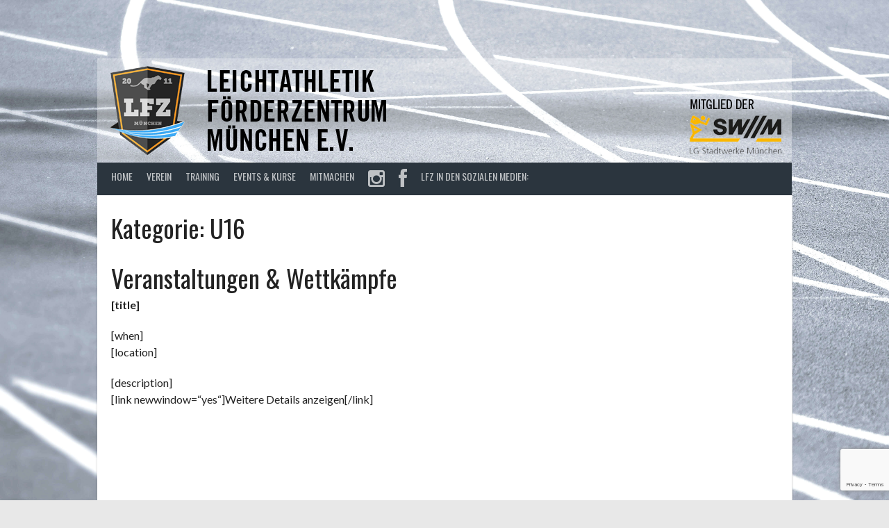

--- FILE ---
content_type: text/html; charset=utf-8
request_url: https://www.google.com/recaptcha/api2/anchor?ar=1&k=6LdkdhcmAAAAAK1hrLI0fN4ui16A_JlMB53Q0hUm&co=aHR0cDovL2xmei1tdWVuY2hlbi5kZTo4MA..&hl=en&v=PoyoqOPhxBO7pBk68S4YbpHZ&size=invisible&anchor-ms=20000&execute-ms=30000&cb=c6uxssq71o3q
body_size: 48644
content:
<!DOCTYPE HTML><html dir="ltr" lang="en"><head><meta http-equiv="Content-Type" content="text/html; charset=UTF-8">
<meta http-equiv="X-UA-Compatible" content="IE=edge">
<title>reCAPTCHA</title>
<style type="text/css">
/* cyrillic-ext */
@font-face {
  font-family: 'Roboto';
  font-style: normal;
  font-weight: 400;
  font-stretch: 100%;
  src: url(//fonts.gstatic.com/s/roboto/v48/KFO7CnqEu92Fr1ME7kSn66aGLdTylUAMa3GUBHMdazTgWw.woff2) format('woff2');
  unicode-range: U+0460-052F, U+1C80-1C8A, U+20B4, U+2DE0-2DFF, U+A640-A69F, U+FE2E-FE2F;
}
/* cyrillic */
@font-face {
  font-family: 'Roboto';
  font-style: normal;
  font-weight: 400;
  font-stretch: 100%;
  src: url(//fonts.gstatic.com/s/roboto/v48/KFO7CnqEu92Fr1ME7kSn66aGLdTylUAMa3iUBHMdazTgWw.woff2) format('woff2');
  unicode-range: U+0301, U+0400-045F, U+0490-0491, U+04B0-04B1, U+2116;
}
/* greek-ext */
@font-face {
  font-family: 'Roboto';
  font-style: normal;
  font-weight: 400;
  font-stretch: 100%;
  src: url(//fonts.gstatic.com/s/roboto/v48/KFO7CnqEu92Fr1ME7kSn66aGLdTylUAMa3CUBHMdazTgWw.woff2) format('woff2');
  unicode-range: U+1F00-1FFF;
}
/* greek */
@font-face {
  font-family: 'Roboto';
  font-style: normal;
  font-weight: 400;
  font-stretch: 100%;
  src: url(//fonts.gstatic.com/s/roboto/v48/KFO7CnqEu92Fr1ME7kSn66aGLdTylUAMa3-UBHMdazTgWw.woff2) format('woff2');
  unicode-range: U+0370-0377, U+037A-037F, U+0384-038A, U+038C, U+038E-03A1, U+03A3-03FF;
}
/* math */
@font-face {
  font-family: 'Roboto';
  font-style: normal;
  font-weight: 400;
  font-stretch: 100%;
  src: url(//fonts.gstatic.com/s/roboto/v48/KFO7CnqEu92Fr1ME7kSn66aGLdTylUAMawCUBHMdazTgWw.woff2) format('woff2');
  unicode-range: U+0302-0303, U+0305, U+0307-0308, U+0310, U+0312, U+0315, U+031A, U+0326-0327, U+032C, U+032F-0330, U+0332-0333, U+0338, U+033A, U+0346, U+034D, U+0391-03A1, U+03A3-03A9, U+03B1-03C9, U+03D1, U+03D5-03D6, U+03F0-03F1, U+03F4-03F5, U+2016-2017, U+2034-2038, U+203C, U+2040, U+2043, U+2047, U+2050, U+2057, U+205F, U+2070-2071, U+2074-208E, U+2090-209C, U+20D0-20DC, U+20E1, U+20E5-20EF, U+2100-2112, U+2114-2115, U+2117-2121, U+2123-214F, U+2190, U+2192, U+2194-21AE, U+21B0-21E5, U+21F1-21F2, U+21F4-2211, U+2213-2214, U+2216-22FF, U+2308-230B, U+2310, U+2319, U+231C-2321, U+2336-237A, U+237C, U+2395, U+239B-23B7, U+23D0, U+23DC-23E1, U+2474-2475, U+25AF, U+25B3, U+25B7, U+25BD, U+25C1, U+25CA, U+25CC, U+25FB, U+266D-266F, U+27C0-27FF, U+2900-2AFF, U+2B0E-2B11, U+2B30-2B4C, U+2BFE, U+3030, U+FF5B, U+FF5D, U+1D400-1D7FF, U+1EE00-1EEFF;
}
/* symbols */
@font-face {
  font-family: 'Roboto';
  font-style: normal;
  font-weight: 400;
  font-stretch: 100%;
  src: url(//fonts.gstatic.com/s/roboto/v48/KFO7CnqEu92Fr1ME7kSn66aGLdTylUAMaxKUBHMdazTgWw.woff2) format('woff2');
  unicode-range: U+0001-000C, U+000E-001F, U+007F-009F, U+20DD-20E0, U+20E2-20E4, U+2150-218F, U+2190, U+2192, U+2194-2199, U+21AF, U+21E6-21F0, U+21F3, U+2218-2219, U+2299, U+22C4-22C6, U+2300-243F, U+2440-244A, U+2460-24FF, U+25A0-27BF, U+2800-28FF, U+2921-2922, U+2981, U+29BF, U+29EB, U+2B00-2BFF, U+4DC0-4DFF, U+FFF9-FFFB, U+10140-1018E, U+10190-1019C, U+101A0, U+101D0-101FD, U+102E0-102FB, U+10E60-10E7E, U+1D2C0-1D2D3, U+1D2E0-1D37F, U+1F000-1F0FF, U+1F100-1F1AD, U+1F1E6-1F1FF, U+1F30D-1F30F, U+1F315, U+1F31C, U+1F31E, U+1F320-1F32C, U+1F336, U+1F378, U+1F37D, U+1F382, U+1F393-1F39F, U+1F3A7-1F3A8, U+1F3AC-1F3AF, U+1F3C2, U+1F3C4-1F3C6, U+1F3CA-1F3CE, U+1F3D4-1F3E0, U+1F3ED, U+1F3F1-1F3F3, U+1F3F5-1F3F7, U+1F408, U+1F415, U+1F41F, U+1F426, U+1F43F, U+1F441-1F442, U+1F444, U+1F446-1F449, U+1F44C-1F44E, U+1F453, U+1F46A, U+1F47D, U+1F4A3, U+1F4B0, U+1F4B3, U+1F4B9, U+1F4BB, U+1F4BF, U+1F4C8-1F4CB, U+1F4D6, U+1F4DA, U+1F4DF, U+1F4E3-1F4E6, U+1F4EA-1F4ED, U+1F4F7, U+1F4F9-1F4FB, U+1F4FD-1F4FE, U+1F503, U+1F507-1F50B, U+1F50D, U+1F512-1F513, U+1F53E-1F54A, U+1F54F-1F5FA, U+1F610, U+1F650-1F67F, U+1F687, U+1F68D, U+1F691, U+1F694, U+1F698, U+1F6AD, U+1F6B2, U+1F6B9-1F6BA, U+1F6BC, U+1F6C6-1F6CF, U+1F6D3-1F6D7, U+1F6E0-1F6EA, U+1F6F0-1F6F3, U+1F6F7-1F6FC, U+1F700-1F7FF, U+1F800-1F80B, U+1F810-1F847, U+1F850-1F859, U+1F860-1F887, U+1F890-1F8AD, U+1F8B0-1F8BB, U+1F8C0-1F8C1, U+1F900-1F90B, U+1F93B, U+1F946, U+1F984, U+1F996, U+1F9E9, U+1FA00-1FA6F, U+1FA70-1FA7C, U+1FA80-1FA89, U+1FA8F-1FAC6, U+1FACE-1FADC, U+1FADF-1FAE9, U+1FAF0-1FAF8, U+1FB00-1FBFF;
}
/* vietnamese */
@font-face {
  font-family: 'Roboto';
  font-style: normal;
  font-weight: 400;
  font-stretch: 100%;
  src: url(//fonts.gstatic.com/s/roboto/v48/KFO7CnqEu92Fr1ME7kSn66aGLdTylUAMa3OUBHMdazTgWw.woff2) format('woff2');
  unicode-range: U+0102-0103, U+0110-0111, U+0128-0129, U+0168-0169, U+01A0-01A1, U+01AF-01B0, U+0300-0301, U+0303-0304, U+0308-0309, U+0323, U+0329, U+1EA0-1EF9, U+20AB;
}
/* latin-ext */
@font-face {
  font-family: 'Roboto';
  font-style: normal;
  font-weight: 400;
  font-stretch: 100%;
  src: url(//fonts.gstatic.com/s/roboto/v48/KFO7CnqEu92Fr1ME7kSn66aGLdTylUAMa3KUBHMdazTgWw.woff2) format('woff2');
  unicode-range: U+0100-02BA, U+02BD-02C5, U+02C7-02CC, U+02CE-02D7, U+02DD-02FF, U+0304, U+0308, U+0329, U+1D00-1DBF, U+1E00-1E9F, U+1EF2-1EFF, U+2020, U+20A0-20AB, U+20AD-20C0, U+2113, U+2C60-2C7F, U+A720-A7FF;
}
/* latin */
@font-face {
  font-family: 'Roboto';
  font-style: normal;
  font-weight: 400;
  font-stretch: 100%;
  src: url(//fonts.gstatic.com/s/roboto/v48/KFO7CnqEu92Fr1ME7kSn66aGLdTylUAMa3yUBHMdazQ.woff2) format('woff2');
  unicode-range: U+0000-00FF, U+0131, U+0152-0153, U+02BB-02BC, U+02C6, U+02DA, U+02DC, U+0304, U+0308, U+0329, U+2000-206F, U+20AC, U+2122, U+2191, U+2193, U+2212, U+2215, U+FEFF, U+FFFD;
}
/* cyrillic-ext */
@font-face {
  font-family: 'Roboto';
  font-style: normal;
  font-weight: 500;
  font-stretch: 100%;
  src: url(//fonts.gstatic.com/s/roboto/v48/KFO7CnqEu92Fr1ME7kSn66aGLdTylUAMa3GUBHMdazTgWw.woff2) format('woff2');
  unicode-range: U+0460-052F, U+1C80-1C8A, U+20B4, U+2DE0-2DFF, U+A640-A69F, U+FE2E-FE2F;
}
/* cyrillic */
@font-face {
  font-family: 'Roboto';
  font-style: normal;
  font-weight: 500;
  font-stretch: 100%;
  src: url(//fonts.gstatic.com/s/roboto/v48/KFO7CnqEu92Fr1ME7kSn66aGLdTylUAMa3iUBHMdazTgWw.woff2) format('woff2');
  unicode-range: U+0301, U+0400-045F, U+0490-0491, U+04B0-04B1, U+2116;
}
/* greek-ext */
@font-face {
  font-family: 'Roboto';
  font-style: normal;
  font-weight: 500;
  font-stretch: 100%;
  src: url(//fonts.gstatic.com/s/roboto/v48/KFO7CnqEu92Fr1ME7kSn66aGLdTylUAMa3CUBHMdazTgWw.woff2) format('woff2');
  unicode-range: U+1F00-1FFF;
}
/* greek */
@font-face {
  font-family: 'Roboto';
  font-style: normal;
  font-weight: 500;
  font-stretch: 100%;
  src: url(//fonts.gstatic.com/s/roboto/v48/KFO7CnqEu92Fr1ME7kSn66aGLdTylUAMa3-UBHMdazTgWw.woff2) format('woff2');
  unicode-range: U+0370-0377, U+037A-037F, U+0384-038A, U+038C, U+038E-03A1, U+03A3-03FF;
}
/* math */
@font-face {
  font-family: 'Roboto';
  font-style: normal;
  font-weight: 500;
  font-stretch: 100%;
  src: url(//fonts.gstatic.com/s/roboto/v48/KFO7CnqEu92Fr1ME7kSn66aGLdTylUAMawCUBHMdazTgWw.woff2) format('woff2');
  unicode-range: U+0302-0303, U+0305, U+0307-0308, U+0310, U+0312, U+0315, U+031A, U+0326-0327, U+032C, U+032F-0330, U+0332-0333, U+0338, U+033A, U+0346, U+034D, U+0391-03A1, U+03A3-03A9, U+03B1-03C9, U+03D1, U+03D5-03D6, U+03F0-03F1, U+03F4-03F5, U+2016-2017, U+2034-2038, U+203C, U+2040, U+2043, U+2047, U+2050, U+2057, U+205F, U+2070-2071, U+2074-208E, U+2090-209C, U+20D0-20DC, U+20E1, U+20E5-20EF, U+2100-2112, U+2114-2115, U+2117-2121, U+2123-214F, U+2190, U+2192, U+2194-21AE, U+21B0-21E5, U+21F1-21F2, U+21F4-2211, U+2213-2214, U+2216-22FF, U+2308-230B, U+2310, U+2319, U+231C-2321, U+2336-237A, U+237C, U+2395, U+239B-23B7, U+23D0, U+23DC-23E1, U+2474-2475, U+25AF, U+25B3, U+25B7, U+25BD, U+25C1, U+25CA, U+25CC, U+25FB, U+266D-266F, U+27C0-27FF, U+2900-2AFF, U+2B0E-2B11, U+2B30-2B4C, U+2BFE, U+3030, U+FF5B, U+FF5D, U+1D400-1D7FF, U+1EE00-1EEFF;
}
/* symbols */
@font-face {
  font-family: 'Roboto';
  font-style: normal;
  font-weight: 500;
  font-stretch: 100%;
  src: url(//fonts.gstatic.com/s/roboto/v48/KFO7CnqEu92Fr1ME7kSn66aGLdTylUAMaxKUBHMdazTgWw.woff2) format('woff2');
  unicode-range: U+0001-000C, U+000E-001F, U+007F-009F, U+20DD-20E0, U+20E2-20E4, U+2150-218F, U+2190, U+2192, U+2194-2199, U+21AF, U+21E6-21F0, U+21F3, U+2218-2219, U+2299, U+22C4-22C6, U+2300-243F, U+2440-244A, U+2460-24FF, U+25A0-27BF, U+2800-28FF, U+2921-2922, U+2981, U+29BF, U+29EB, U+2B00-2BFF, U+4DC0-4DFF, U+FFF9-FFFB, U+10140-1018E, U+10190-1019C, U+101A0, U+101D0-101FD, U+102E0-102FB, U+10E60-10E7E, U+1D2C0-1D2D3, U+1D2E0-1D37F, U+1F000-1F0FF, U+1F100-1F1AD, U+1F1E6-1F1FF, U+1F30D-1F30F, U+1F315, U+1F31C, U+1F31E, U+1F320-1F32C, U+1F336, U+1F378, U+1F37D, U+1F382, U+1F393-1F39F, U+1F3A7-1F3A8, U+1F3AC-1F3AF, U+1F3C2, U+1F3C4-1F3C6, U+1F3CA-1F3CE, U+1F3D4-1F3E0, U+1F3ED, U+1F3F1-1F3F3, U+1F3F5-1F3F7, U+1F408, U+1F415, U+1F41F, U+1F426, U+1F43F, U+1F441-1F442, U+1F444, U+1F446-1F449, U+1F44C-1F44E, U+1F453, U+1F46A, U+1F47D, U+1F4A3, U+1F4B0, U+1F4B3, U+1F4B9, U+1F4BB, U+1F4BF, U+1F4C8-1F4CB, U+1F4D6, U+1F4DA, U+1F4DF, U+1F4E3-1F4E6, U+1F4EA-1F4ED, U+1F4F7, U+1F4F9-1F4FB, U+1F4FD-1F4FE, U+1F503, U+1F507-1F50B, U+1F50D, U+1F512-1F513, U+1F53E-1F54A, U+1F54F-1F5FA, U+1F610, U+1F650-1F67F, U+1F687, U+1F68D, U+1F691, U+1F694, U+1F698, U+1F6AD, U+1F6B2, U+1F6B9-1F6BA, U+1F6BC, U+1F6C6-1F6CF, U+1F6D3-1F6D7, U+1F6E0-1F6EA, U+1F6F0-1F6F3, U+1F6F7-1F6FC, U+1F700-1F7FF, U+1F800-1F80B, U+1F810-1F847, U+1F850-1F859, U+1F860-1F887, U+1F890-1F8AD, U+1F8B0-1F8BB, U+1F8C0-1F8C1, U+1F900-1F90B, U+1F93B, U+1F946, U+1F984, U+1F996, U+1F9E9, U+1FA00-1FA6F, U+1FA70-1FA7C, U+1FA80-1FA89, U+1FA8F-1FAC6, U+1FACE-1FADC, U+1FADF-1FAE9, U+1FAF0-1FAF8, U+1FB00-1FBFF;
}
/* vietnamese */
@font-face {
  font-family: 'Roboto';
  font-style: normal;
  font-weight: 500;
  font-stretch: 100%;
  src: url(//fonts.gstatic.com/s/roboto/v48/KFO7CnqEu92Fr1ME7kSn66aGLdTylUAMa3OUBHMdazTgWw.woff2) format('woff2');
  unicode-range: U+0102-0103, U+0110-0111, U+0128-0129, U+0168-0169, U+01A0-01A1, U+01AF-01B0, U+0300-0301, U+0303-0304, U+0308-0309, U+0323, U+0329, U+1EA0-1EF9, U+20AB;
}
/* latin-ext */
@font-face {
  font-family: 'Roboto';
  font-style: normal;
  font-weight: 500;
  font-stretch: 100%;
  src: url(//fonts.gstatic.com/s/roboto/v48/KFO7CnqEu92Fr1ME7kSn66aGLdTylUAMa3KUBHMdazTgWw.woff2) format('woff2');
  unicode-range: U+0100-02BA, U+02BD-02C5, U+02C7-02CC, U+02CE-02D7, U+02DD-02FF, U+0304, U+0308, U+0329, U+1D00-1DBF, U+1E00-1E9F, U+1EF2-1EFF, U+2020, U+20A0-20AB, U+20AD-20C0, U+2113, U+2C60-2C7F, U+A720-A7FF;
}
/* latin */
@font-face {
  font-family: 'Roboto';
  font-style: normal;
  font-weight: 500;
  font-stretch: 100%;
  src: url(//fonts.gstatic.com/s/roboto/v48/KFO7CnqEu92Fr1ME7kSn66aGLdTylUAMa3yUBHMdazQ.woff2) format('woff2');
  unicode-range: U+0000-00FF, U+0131, U+0152-0153, U+02BB-02BC, U+02C6, U+02DA, U+02DC, U+0304, U+0308, U+0329, U+2000-206F, U+20AC, U+2122, U+2191, U+2193, U+2212, U+2215, U+FEFF, U+FFFD;
}
/* cyrillic-ext */
@font-face {
  font-family: 'Roboto';
  font-style: normal;
  font-weight: 900;
  font-stretch: 100%;
  src: url(//fonts.gstatic.com/s/roboto/v48/KFO7CnqEu92Fr1ME7kSn66aGLdTylUAMa3GUBHMdazTgWw.woff2) format('woff2');
  unicode-range: U+0460-052F, U+1C80-1C8A, U+20B4, U+2DE0-2DFF, U+A640-A69F, U+FE2E-FE2F;
}
/* cyrillic */
@font-face {
  font-family: 'Roboto';
  font-style: normal;
  font-weight: 900;
  font-stretch: 100%;
  src: url(//fonts.gstatic.com/s/roboto/v48/KFO7CnqEu92Fr1ME7kSn66aGLdTylUAMa3iUBHMdazTgWw.woff2) format('woff2');
  unicode-range: U+0301, U+0400-045F, U+0490-0491, U+04B0-04B1, U+2116;
}
/* greek-ext */
@font-face {
  font-family: 'Roboto';
  font-style: normal;
  font-weight: 900;
  font-stretch: 100%;
  src: url(//fonts.gstatic.com/s/roboto/v48/KFO7CnqEu92Fr1ME7kSn66aGLdTylUAMa3CUBHMdazTgWw.woff2) format('woff2');
  unicode-range: U+1F00-1FFF;
}
/* greek */
@font-face {
  font-family: 'Roboto';
  font-style: normal;
  font-weight: 900;
  font-stretch: 100%;
  src: url(//fonts.gstatic.com/s/roboto/v48/KFO7CnqEu92Fr1ME7kSn66aGLdTylUAMa3-UBHMdazTgWw.woff2) format('woff2');
  unicode-range: U+0370-0377, U+037A-037F, U+0384-038A, U+038C, U+038E-03A1, U+03A3-03FF;
}
/* math */
@font-face {
  font-family: 'Roboto';
  font-style: normal;
  font-weight: 900;
  font-stretch: 100%;
  src: url(//fonts.gstatic.com/s/roboto/v48/KFO7CnqEu92Fr1ME7kSn66aGLdTylUAMawCUBHMdazTgWw.woff2) format('woff2');
  unicode-range: U+0302-0303, U+0305, U+0307-0308, U+0310, U+0312, U+0315, U+031A, U+0326-0327, U+032C, U+032F-0330, U+0332-0333, U+0338, U+033A, U+0346, U+034D, U+0391-03A1, U+03A3-03A9, U+03B1-03C9, U+03D1, U+03D5-03D6, U+03F0-03F1, U+03F4-03F5, U+2016-2017, U+2034-2038, U+203C, U+2040, U+2043, U+2047, U+2050, U+2057, U+205F, U+2070-2071, U+2074-208E, U+2090-209C, U+20D0-20DC, U+20E1, U+20E5-20EF, U+2100-2112, U+2114-2115, U+2117-2121, U+2123-214F, U+2190, U+2192, U+2194-21AE, U+21B0-21E5, U+21F1-21F2, U+21F4-2211, U+2213-2214, U+2216-22FF, U+2308-230B, U+2310, U+2319, U+231C-2321, U+2336-237A, U+237C, U+2395, U+239B-23B7, U+23D0, U+23DC-23E1, U+2474-2475, U+25AF, U+25B3, U+25B7, U+25BD, U+25C1, U+25CA, U+25CC, U+25FB, U+266D-266F, U+27C0-27FF, U+2900-2AFF, U+2B0E-2B11, U+2B30-2B4C, U+2BFE, U+3030, U+FF5B, U+FF5D, U+1D400-1D7FF, U+1EE00-1EEFF;
}
/* symbols */
@font-face {
  font-family: 'Roboto';
  font-style: normal;
  font-weight: 900;
  font-stretch: 100%;
  src: url(//fonts.gstatic.com/s/roboto/v48/KFO7CnqEu92Fr1ME7kSn66aGLdTylUAMaxKUBHMdazTgWw.woff2) format('woff2');
  unicode-range: U+0001-000C, U+000E-001F, U+007F-009F, U+20DD-20E0, U+20E2-20E4, U+2150-218F, U+2190, U+2192, U+2194-2199, U+21AF, U+21E6-21F0, U+21F3, U+2218-2219, U+2299, U+22C4-22C6, U+2300-243F, U+2440-244A, U+2460-24FF, U+25A0-27BF, U+2800-28FF, U+2921-2922, U+2981, U+29BF, U+29EB, U+2B00-2BFF, U+4DC0-4DFF, U+FFF9-FFFB, U+10140-1018E, U+10190-1019C, U+101A0, U+101D0-101FD, U+102E0-102FB, U+10E60-10E7E, U+1D2C0-1D2D3, U+1D2E0-1D37F, U+1F000-1F0FF, U+1F100-1F1AD, U+1F1E6-1F1FF, U+1F30D-1F30F, U+1F315, U+1F31C, U+1F31E, U+1F320-1F32C, U+1F336, U+1F378, U+1F37D, U+1F382, U+1F393-1F39F, U+1F3A7-1F3A8, U+1F3AC-1F3AF, U+1F3C2, U+1F3C4-1F3C6, U+1F3CA-1F3CE, U+1F3D4-1F3E0, U+1F3ED, U+1F3F1-1F3F3, U+1F3F5-1F3F7, U+1F408, U+1F415, U+1F41F, U+1F426, U+1F43F, U+1F441-1F442, U+1F444, U+1F446-1F449, U+1F44C-1F44E, U+1F453, U+1F46A, U+1F47D, U+1F4A3, U+1F4B0, U+1F4B3, U+1F4B9, U+1F4BB, U+1F4BF, U+1F4C8-1F4CB, U+1F4D6, U+1F4DA, U+1F4DF, U+1F4E3-1F4E6, U+1F4EA-1F4ED, U+1F4F7, U+1F4F9-1F4FB, U+1F4FD-1F4FE, U+1F503, U+1F507-1F50B, U+1F50D, U+1F512-1F513, U+1F53E-1F54A, U+1F54F-1F5FA, U+1F610, U+1F650-1F67F, U+1F687, U+1F68D, U+1F691, U+1F694, U+1F698, U+1F6AD, U+1F6B2, U+1F6B9-1F6BA, U+1F6BC, U+1F6C6-1F6CF, U+1F6D3-1F6D7, U+1F6E0-1F6EA, U+1F6F0-1F6F3, U+1F6F7-1F6FC, U+1F700-1F7FF, U+1F800-1F80B, U+1F810-1F847, U+1F850-1F859, U+1F860-1F887, U+1F890-1F8AD, U+1F8B0-1F8BB, U+1F8C0-1F8C1, U+1F900-1F90B, U+1F93B, U+1F946, U+1F984, U+1F996, U+1F9E9, U+1FA00-1FA6F, U+1FA70-1FA7C, U+1FA80-1FA89, U+1FA8F-1FAC6, U+1FACE-1FADC, U+1FADF-1FAE9, U+1FAF0-1FAF8, U+1FB00-1FBFF;
}
/* vietnamese */
@font-face {
  font-family: 'Roboto';
  font-style: normal;
  font-weight: 900;
  font-stretch: 100%;
  src: url(//fonts.gstatic.com/s/roboto/v48/KFO7CnqEu92Fr1ME7kSn66aGLdTylUAMa3OUBHMdazTgWw.woff2) format('woff2');
  unicode-range: U+0102-0103, U+0110-0111, U+0128-0129, U+0168-0169, U+01A0-01A1, U+01AF-01B0, U+0300-0301, U+0303-0304, U+0308-0309, U+0323, U+0329, U+1EA0-1EF9, U+20AB;
}
/* latin-ext */
@font-face {
  font-family: 'Roboto';
  font-style: normal;
  font-weight: 900;
  font-stretch: 100%;
  src: url(//fonts.gstatic.com/s/roboto/v48/KFO7CnqEu92Fr1ME7kSn66aGLdTylUAMa3KUBHMdazTgWw.woff2) format('woff2');
  unicode-range: U+0100-02BA, U+02BD-02C5, U+02C7-02CC, U+02CE-02D7, U+02DD-02FF, U+0304, U+0308, U+0329, U+1D00-1DBF, U+1E00-1E9F, U+1EF2-1EFF, U+2020, U+20A0-20AB, U+20AD-20C0, U+2113, U+2C60-2C7F, U+A720-A7FF;
}
/* latin */
@font-face {
  font-family: 'Roboto';
  font-style: normal;
  font-weight: 900;
  font-stretch: 100%;
  src: url(//fonts.gstatic.com/s/roboto/v48/KFO7CnqEu92Fr1ME7kSn66aGLdTylUAMa3yUBHMdazQ.woff2) format('woff2');
  unicode-range: U+0000-00FF, U+0131, U+0152-0153, U+02BB-02BC, U+02C6, U+02DA, U+02DC, U+0304, U+0308, U+0329, U+2000-206F, U+20AC, U+2122, U+2191, U+2193, U+2212, U+2215, U+FEFF, U+FFFD;
}

</style>
<link rel="stylesheet" type="text/css" href="https://www.gstatic.com/recaptcha/releases/PoyoqOPhxBO7pBk68S4YbpHZ/styles__ltr.css">
<script nonce="2om7irbPmdhvWa4kLK6NcQ" type="text/javascript">window['__recaptcha_api'] = 'https://www.google.com/recaptcha/api2/';</script>
<script type="text/javascript" src="https://www.gstatic.com/recaptcha/releases/PoyoqOPhxBO7pBk68S4YbpHZ/recaptcha__en.js" nonce="2om7irbPmdhvWa4kLK6NcQ">
      
    </script></head>
<body><div id="rc-anchor-alert" class="rc-anchor-alert"></div>
<input type="hidden" id="recaptcha-token" value="[base64]">
<script type="text/javascript" nonce="2om7irbPmdhvWa4kLK6NcQ">
      recaptcha.anchor.Main.init("[\x22ainput\x22,[\x22bgdata\x22,\x22\x22,\[base64]/[base64]/[base64]/ZyhXLGgpOnEoW04sMjEsbF0sVywwKSxoKSxmYWxzZSxmYWxzZSl9Y2F0Y2goayl7RygzNTgsVyk/[base64]/[base64]/[base64]/[base64]/[base64]/[base64]/[base64]/bmV3IEJbT10oRFswXSk6dz09Mj9uZXcgQltPXShEWzBdLERbMV0pOnc9PTM/bmV3IEJbT10oRFswXSxEWzFdLERbMl0pOnc9PTQ/[base64]/[base64]/[base64]/[base64]/[base64]\\u003d\x22,\[base64]\x22,\[base64]/CiMKjDMOowpDDnsOFfsKHw7Y5NsKYwrIMwrPCl8KmSG17wokzw5FbwoUKw6vDn8KkT8K2woV8ZQDCg30bw4AoYwMKwr4Hw6XDpMOEwqjDkcKQw60JwoBTNl/DuMKCwrrDjHzClMOfbMKSw6vCuMKTScKZHMO6TCTDgMKbVXrDu8KFDMOVTl/Ct8O0VcOow4hbUsKpw6fCp1FPwqk0UTUCwpDDpFnDjcOJwo3DrMKRHyVLw6TDmMO6wpfCvHXCgy9Ewrt7S8O/YsOhwonCj8KKwoPCskXCtMOTS8KgKcKAworDgGt8RVh7asKibsKIDMKFwrnCjMO3w58ew65kw63CiQcywq/CkEvDtFHCgE7Cm047w7PDvcKMIcKUwop/dxcDwovClsO0HVPCg2B2wrcCw6dYMsKBdH0UU8K6CUvDlhRBwooTwoPDlsONbcKVGsOQwrt5w5HChMKlb8KnaMKwQ8KtJFoqwrrCocKcJQ/Cr1/DrMKhc0ANTh4EDSXCuMOjNsOiw7NKHsKyw4BYF03CvD3Co1XCgWDCvcOmaAnDssOmJcKfw68pf8KwLi7CnMKUOBEpRMKsCxRww4RKSMKAcQzDhMOqwqTCqQ11VsKaTQszwqwFw6/ChMO9GsK4UMO2w6ZEwpzDvcKbw7vDtUULH8O4wqlEwqHDpFIqw53Dmw/CtMKbwo41wqvDhQfDkzt/w5ZMdMKzw77CqGfDjMKqwpHDncOHw7stC8Oewoc0P8KlXsKPcsKUwq3DiSx6w6Fbdl8lBFwnQRbDp8KhITbDvMOqasOjw4bCnxLDsMKfbh8dLcO4TzAtU8OIOh/Dig8/M8Klw53CicKfLFjDlU/DoMOXwr7CqcK3ccKkw7LCug/[base64]/wq/DucOoeXHCswZOLsKRwr/[base64]/DjA7DusOsw4jCvMOxw7nClsKNwqZyGcKdLynCgsOdGMOnYcKawpYaworDgUYWwp7DuSRbw6nDsl9ELybDpkHCscKBwo7Dq8Oow4VhHDINwrHCo8K+YsKGw5hDwrLCjcOsw6bCrcKyNsO5w6vCtUYmw7cjXxQ5w6MtRMO2QAtOwrkXwo/CtkMVwqPCmsKlNC8hBCjDmDDDi8OAw5fCisK2woFLG0Nxwo/DowbCgsKGQ25dwoPCmcKWw4weK3kRw6PDnAfCosKQwpMkdsK0Q8Ofwr3Drm3CrsO8wodbwpEsOcOvw4owR8KRw73Ck8KxwpbDsGrDsMKZwohowp5Owp1Ff8OGw410wo/DiQR8Wx3DnMOaw7V/exklwobDghrCgcKxwocxw73DpS3DmQFnQ2rDmlbDtWkpMR3DiSLClsKswonCg8KUw7oVRsOjasOXw6zDkGLCswrCmB/[base64]/Cu1s/wpojwoodRGhNwot3wrY6wp7DhDkfw5/CqsOMw4ZSXsOjZMOBwog/wrDCijHDiMOYw5DDtcKLwownWcOGw50FXcO6wqbDssKbwrJ7QMKFwr1/w7LCvQXCtMK/[base64]/w4B4wrAOwrHDhcKLXmrDr1twVwfClE3CgRAoBj8UwoZww5jDksOhw68qD8Ova086O8KVM8KObsO9wpxMwopJG8OHK2tUwrHCsMOswrTDuhl0VVrCmxomecKsQFLCu3/DnlXCoMK8W8OHwo/Cr8OMUcOPc0bClMOqwpd6wr5JfsKmwpzDoiLDqsKFbh4Owr01wr/DjAfCrwDDpDkBwocXCS/[base64]/Cr8ORwoLCgsKow45Iwp7Cp8OEw7/Ch8K8eVJxSsKtwo1MwpbCsjhdJX7DmUVUecK/[base64]/w6XCnMOCw6LDsTXCrDzDiFbDoRPDiMOKdMKRwpJswp5RbEdbw7HCkEZFw6NxNBw/wpFKGcKsOjLCjWhJwq0kbMKEA8KPwpBCw4TDg8OnJcOvJ8O/Xn8ow5vClcKmR0MbRMK8woNrwq3Dj3TCsl3DmsKdwpELQxgUREI3wosHw60uw7RUwrh0bmocOjfCpScMw5l6wpk1wqPCsMOBwq7DrA/CpsK/FjrDpzXDmsKxwodmwowaGz3ChMOlJw95U2BnC2/CnhBCw5HDo8OhPsOEb8KyeDYPwpV4wofDp8Okw6pBHMOHw41+XsONw44pw7AAOW0mw5DCj8OkwpbCusK9IMO2w5kJwpLDhcOwwrE/[base64]/wqTDp8OIwoPDuy5MKsOhSwrClsOXw44Mwr/DosOoZ8ObbxPDuVLCk25iw4vCscKxw4ZoDmk7HMODbFLCt8O3wp/[base64]/[base64]/DkB1Cw44WKwhvw6Bew7zDo8OzNcKcDwUtXcKxwqg2XURJY2rDoMO8w68twpPDiF3DulY6WSgjw5tgwpTCscONwo9jw5bCqE/CncOpMMOcw4/DmMOscj7DlTbDoMOiwp07TDJEw4kowqQsw5TDilbCrAoPD8KDcTBgw7bCpA/CpMK0IMOjFsKqAcKew7rCocKow5JfKCZ3w4/DjsOuw4zDkMK6w5kxYsKeTMOcw7B5w57DhHHCp8KWw5LCgEHCs3J5KSrDhsKcw4kWw4fDg1vCl8OqeMKUS8K3w5rDqMO+w45Iw4HCpCTCncKdw4bColbCgcOoEMOqO8OWTDPCusKYXMK8JV9zwq5Ow6PCgF3DicODw4JlwpQzclJfw4rDosOTw4HDnsOwwp/[base64]/w6PCjsKNw480PcOjNcOlJMOTcwhvRcOjw67ClVkMJMOASVdpRzjCo1jDtcK1NEVvw7nDriQnwrpiP3DDpRhCwonCvlrCsVRiVUFCwqzCnEB6S8OVwr0Two3DpCIYw7rCigBrYsOKXMKXH8OBC8OfSW3DrCtjw4zCoifDng1AQMKLwo5Ww4/[base64]/Dp8OEP8OoEQfDgEfCpMOHwqgTwqd+w7d1woXCnF3Dq2fCqSHCtxbDoMKKScOxwo3DtsOzwq/DtMOnw77DtWIgLcOsIijCrRtsw4jDr0Fpw6I/[base64]/DhF3DncKPw4dWEX/DgAkxdjdCTjcxJsOmwr7Cl8OpDcOvcWBuIkfCusKwWMO5WMOfwpxYfsOswrFGG8Knw4U5PR0XC3YKKW05S8OkPFfCrHLCggsJw5Fiwp/Cl8OCL00xw4JDZMK1woHCrMKZw63CisO6w7bDkcKqH8O8wrtywr/CsFLCgcKvSMOXQ8OHVwbDhWVnw7o0WsOZwq3DgU8Hw7g6RsOlUh7Dn8Kxwp1Ww7TDnDMPw7TDoABNw5jDgWFWwq1jwrpmYkrDkcOkIMODwpMLwovCq8O/[base64]/Dq8KZwofCgMOlwqIew7XDtitvVlBmwp9PZcKOTMKgLsOjw7p6dg3Cqn/DrxHDi8KjEm3Dk8KKwqfCr3k4w6DCgMOqB3bDgHhSYMK/VxrDgGYTB3Jzc8OjPW8/Q23Dp1jDqG/DmcKiw6bDu8OWOMOEc1vCvsK0aGZ+BMK/[base64]/ChcKWSsKfw4p8w78Cd8OOFRDDnMKsfcOyTGjDnWNON0BcFnbDkmxOHl7DrsOuEXACw55Lw6YzXAw2EcK2wr/CmG3DgsOPfBnCicKQBE0ewq5OwptKXsKxbcO/wrwmwovCrcOow5cPwrpvw6AeMxnDgGvCk8KiIlBXw77DtDPChcODwrMQMsOtw4HCkGAnWMKiIXHChsOjTMONw5QUwqR8w7suw51bAsOeRwMhwqluwpzDqsODT0Qxw4LCukg5A8K9w5DCrcOdw6tJXGzCh8KxaMO5AmPClQHDvXzCmsKHOR/DhifCjEPDpcKOwpPCsUAbFlFgcik1W8KcfMKIw7bChUnDu2MDw6jCh0F1LXvDvgXDlMOUwqfCmWYGIsOhwq8sw5pswrjDk8Kjw7kEXMO4IiUJwphhw5/DkMKjVDcECg8xw6Rpwqs8wrzCpTbDsMKjwo8If8KFwo3CqBLCiU7DiMOXWBrCrEJAQSHCgcKaXwYxYRrDv8OeT01kSsKjw7tIBcOdw6/CjxfDjHZ+w7hfIkZ5w6swWWfDjEnCuSzDuMOYw6vCnjUaJF/Cn301w5fCvMKDY2UJK07DqiVYX8Kewq/CrhjChALCv8O9wpfDnxPCv03ChsOGworDosKobcORwqJQCUkEQUHChVjDvkprw5fDqMOiYRo0MMOEwojDvGHCryAowpDDiXJhXsKTBxPCoQLCjMKADcOdPhDDpcO5KsKWYMK5woPDiH8uWhvDkWxswoBDwqzDhcKxbcOhPMK4N8KPw5LDlMOcwpR/w6tRw7HDuV3CgBgTcE5lw59Pw7zClBQlV2IzTSJlwrEtSnFdSMO7wr7ChQbCvj4PC8OAw6V0w78ow7fDvcO3wr8pM3TDiMOuERLCuRkQwpp6w7TCmcKqU8Khw6wzwo7CvlkJJ8Ofw5/[base64]/C0lxJ3/DnCbCpsKOwrAxwrQFw4TDqiZXeHXCjAMgP8ORSFpqXcKbPMKLwrzDh8K1w7vDmEs5SMOSwobDsMOsYRLCmjgWwobDiMO1AcKEA1YhwpjDmgYhVggIw6wHwrcrHMO4IcKvNjTCj8KCU1jDqcONAGzDscOTC2B/GDdIWsKmwp40PVxcwqpeIS7Ci1wvDypKayIJQSXCtMOQwonCjsK2esK7WDDCiCfDmsO4bMO7w5TCuQBdME8vw4PDocKfTG/DscOowrUTdMKZwqQhwonDtCrCi8OodQscHgAeacK5akEKw5/CrSbDu3fCm0jCscKzw4XDjkp2DhwTwq3CkWpPwr4iw5koAcKldVnDgMOGQcOcwq4JdMORw7jDncKxVi/CvMK/wrFpw7/Cm8OURiUqK8K8wprDhsKMwrU7CnpmCARbwqjCqcKPwofDssKGCcOBJcOcwrjDtsO7UktawrN8w7NDX0tew7TCqCHCrDh/bsOzw6oSPlkMw7zClsKnNFnDskM2dxJsbsKIP8KWwqXDksK0wrceOcKRw7fDpsOJw6k5B3RyQcK5w6MyQsO3ATnCgXHDlFovW8Oww4zDgHNEMEUsw7bCg18Kw6/Cn240aGEbP8OURW51w43Cs33CpsK5Y8O2w5XDhzpUw6JEJURpfH/CvMOyw4gFw63Dg8OKZFNTV8OcND7CkHDCr8KmYUNwIG3CmMKZGB1yIQYPw749w4/[base64]/CuUrDmcKBMcKfw5XDhcKHRsKywrHCpwwrw7YnH8K/w7k2wp1Vwo3CksKROMKBwqxKwrsWZDjDrsO0wqvDljcowqvDs8K6OMOtwo41wqfDm3HDssKowoPCk8KaLxTDuyXDmMKmw6s6wrDDnMKiwqFUw5kADHzDhVjCkl/CtMOgOcKuw6UzGD7Dk8OtwqF6GxPDsMKqw6TDoxrCncOlw7rDgcOae0ZoVcKyKy/[base64]/DhXc6XMOdwpzCi8O+QCY5wo4FwoDDpgLCvjQ0wpUhGMKaDxJ/[base64]/DrmvCigbDmCTCgcOWwqnDu8OCecO1YRwbw6BgJVc+SMKgU13Cu8OYE8K1w7RCKgnDg2I8TXjCgsKpwqwmF8KxbRcKw5wmwptRwotkw4fDjG3Dv8KFeghlVcO2QsOaQcKBa3RfwoHDpWAMwowNRg/DjMOFwpUpBm5xw697wovCrsKKfMKTWRxtTkzCncKYQMO4bcOAeHgFGhPDhsK6UsO0woTDkDbCikBffHLDgBc7WFghw6fDqD/DtT/DrGbChMOnwqbDlcOrBMOnMMO8wohhRkBOcMK2wo3CocKoYMOgMl5UOMOJw7trw5nDgEdswq/Dm8Ouwp4uwpVyw7vCnDLDnmDDvUTCi8KRbMKUWDJjwo7DgVbDlw0MdnrCmS7CgcKzwqXCqcO7Y2B+wqTDp8K0SWPChMOmw7t7w5dPU8KLBMO+AMKIwqR+QMOSw7Jbw4PDrFhLKz52UsO5w6tZbcOcRQJ/LE41esKXQ8OFwrIkw5EuwqBVWcOYa8KFF8OcCFnChCEaw7taw4XDr8KJZ05hTsKNwpYrNQLDoF/CtAbDimNzCivDrz8xdcOhGsK9bgjCq8KhwojDgV/DmcOJwqd9ShAMwpd2wqXCiVRjw5rDhnA3dxnDlsKlL2dOwoNww6Qzw5HCo1FYw7HDvMO6AFNLQAh2w6FfwrLDgSogasOXUiZ2w6TCvcONfsOsO3/[base64]/[base64]/CksKHN2zDmxlNRj3CnCzDmMKZwpDDrAjDjsK7wrTDr1XChGHDtH8pUsOJNW0nP03DpwlhXEEqwo7Cv8O0LnY0eyLCtMKXw4V0GSAYBVrDsMO3w57Dm8K5w6DDsyrDlsKewprCnglrw5/DhMOvwpXCt8KtX33DnMKCwpNvw6Umw4fDscOTw6RYw6FaCQFiNMOhAS/DqSzDnMOCVsK5CMK2w5XDqcOkacOHw6puPcKuLX7CpgMlw6w9B8O9QMO3KEIJw41XIcKyG33DlcK2BxXCg8KiDsO+TE3Cgl4sKyfCh0bCpXlGcsOXf2Jjw4bDkgvCt8Omwq4Hw4xwwo/[base64]/[base64]/Dk8OIw6UNwoMVwplccUMDZsOtwoNlQMKqwpHCvMKPw5xnfcKnHxdWwpUbZ8KRw4/DgBZ/wp/Dgmouwrs4wrHDu8OcwpjCgcKqw7PDpFVuw4LCjCYlIH/Cn8Ozw58tEkZXNGjCkyHCqW1+w5V1wrbDjCECwpvCq23DjnvCjcKeYQbDoVbCnj4XTzjDtsKGcUp7w5/DvWXDhBHCp0Bow4bDtsO7wqHDmCpyw6gjS8KSKcOtw5nCjcOmS8KtRsOJwpbDs8OiAMOMGsOnW8OBwr7CgMKuw6MCwrvDuCUlw69gwr0/[base64]/w6Y8DCMOwowsIBLCl8OHIR54wojDkhXCocKzwqHCp8KrwrDDq8KtD8KcBsKcwo09cjt0LiXCiMKuTcObWsOzI8Kxw6zDrhnChQbDnVBFMm1yHMKGAwDChTfDqxbDtMOgLcOhDsOywpcSV0nDrcO6w4TCuMKhC8KswphXw4jDmU7CugNDaWF/wqrDn8KKw5jCrMK+woEOw7FVFcKUOFnCn8K1w7sHw7bCkXDCpV88w4/DvFlEY8Knw7XCr15twpIQOsOzw7RXJzZ+eABlS8K6e18zR8OrwpgRT2lBw7F/woTDhcKJWsOfw7XDr0fDuMKYFcKiwrUlfcKgw5pjwr1TfcKXRMOpEnnCvlbDhXnCosKVZMOywoNYYsK/w69AEMK8dsKJHhfDmMOZXCbChXbCssKXZRHDhRFywq5ZwrzCqsO2ZiDDk8KPw5Uhw7vCn2/[base64]/DMO2wojDnDhYKFjDrcKnJgzCuRIfL8Oqw6vDjcKwfW/DkD7ChsKECMKuMFrDscKYKcOlwqHCoRFiwo3DvsOfRsKhO8O5wrPCvzFxWjPDlyXChwxsw7srw7zClsKKBsKlS8KdwoNKCypfw7fCrMKpw7TDocK4wrcoPUddIsOSdMOOwrlgLBRbwq4kwqDCg8OYwo0DwqTDhyFYwr7Cm0Utw7nDscOqLVjDkcKrwppWw7/[base64]/CjMKUw6JnQ3JPw6DDil7Ci8OlYnV0WkXCoh7Dk18fSnpNw5fDiEZfZsKLbsKhBhnCpcKWw5LDgw/[base64]/DjC7DksKuBGXCuDnCkQvCrRtbwqNmw5FJwr7DiiYewpfCoHd7wqXDtRjCo23CnTzDlMK7w5txw4TDh8KUGDjCp3DCmztqFDzDiMOkwqzCosOcB8Kew6p9wrLCmhx2w4DDp0kZe8OVw6XCvMKfR8KqwroLw5/Dm8KlAsOGwoDChDTDhMOiZGgaVAB9w5/CmC3CjMKqw6FHw43Ck8KBwr7CucK3wpUsJSBiwpEywrg3JAEITMK8NgvCli0LRcO/[base64]/Csi1xQMOIw5Zcw73DoMKRe1cTBsOJVsORwpXDgsKOw6zCrsOyLy/[base64]/Di8KBS8Kkw5/[base64]/[base64]/CpsKswpU9T8O6GsKXwplnCMORR8Orwp3Dh0AOwqUoFgrDnsKsf8OaDsOZw7NCw7/CqcKmJlx6JMKTE8OcJcKGLDRSCMK3w5DChynCl8Oqwp9HMcKeKAACVMOVwp7CvsONUcOEw7c0JcOvw6gsUEHDjUzDvsObw41EH8Kfw6UdTF1XwrwXNcOyI8Oxw4IXa8KWMxQBw4zCqMOCw74pw5XDkcOsWxDCl2PDqmE5CsOVw5cXwqnDrFh6UjkCMW9/wrAOOlJyHMO+OHIPE3/DlsK9BMKkwqXDuMOZw6LDkQU4FcKIwofDnxZ3Y8OVw4IDBHfCgFhMZV4tw7DDmMOuwqvDkHbDsTFhPMKdU0oiw5/DpmA5w7HDvDzCtyxewpjCknAjEQLCpj1Swp7DlH3CmsKnwpt8aMK/wqZ/DyPDjz3DpU55LMOow5Q2eMO0BhNKKTF6FQ3CjW90PcO1E8KrwpYDNTYBwrMjwr/Chl5HLsOsecK1YBPDpTBAUMO0w7nCuMOmGMO7w5Vbw6DDgS82K004PcO5P1bCpcOiwokdJcOmw7hvEnBgw7zDu8OJworDicKqKMK0w6gvWcKmwrLDohfDvMKLPcK6wp02wrzDtGU8KxPDlsOGSUcwBsOgCGZ8GiPCvQ/Cr8Odw47DiCspJSAJannCssODRcOzbHAPwrk2BsO/w61GDMOsNcOUwrh7R3Egwq3Cg8OEXDPCq8KDw5N2wpfDocKTw6/CoE7DnsOjwoR6HsKEXlLCk8Osw6jDjTxbX8OPw7x/w4TDlgMJwo/DrcK5w7vCncKLw60Ww63CosOowrl2HjlCI1seUFXCiAVhQ0kIRnc+wqI0wp10TsOhwpxSEDDCocOtQMOjw7RGw6E8w4/[base64]/CihtLbGN9QFxNWE4EEzHDmxIRR8KHw7FJwq7Cm8OaAMOgw5Qyw6A4X17CisO5wrthGhPClD5twr/Dp8KGUMOzwqRLV8KRwp/DhcKxw7bDuRjDh8Kfw7xVN0/[base64]/CkMO9L3FFw7PCnMOrw6Upw6l+AXVvUR5/N8ONw4Frw58tw5nDkARrw6gAw5Vnwrc8wpLCrMKdB8OHPVheH8KPwrIJMsOYw43DvMKAwot6EcKdw5V2GAFDDsOtN2LCpMKqw7Ntw55ywoHDqMO5BcOdXnXDucK+woZmBcOKYQhjCcK7dAUgPGlxK8KRN0PDhjPDmQZzDX/CrW9vwr14woByw5/CscK0wrbDu8KoYMKXCkvCqEjDsiQCH8K2asK0dXIYw4DDnwxhJsKww6VnwrUbwo0dw60PwqbDoMKcZsOracKhSkYJwoJew6sPw6vDs0QtPHXDlEU6YXZjw646bhMgwq1IQBzDg8KAEwcjKk0yw7fCvhxQd8Kdw4cJw7zClMOdC0xLw6/DlB9dw7Y+CFPCm0pqFcOPw45Mw4XCssONTMO/EjjDvF9Vwp/[base64]/Co2DDt0laH8KFFmwFw58WSTNRDcKGwpDCgcKcV8KMw7nDhUoUwpoqwpzCiDTDg8KZwrdCwqzCuBrDpxDDhxlxe8O/A2HCnArClRPCisO2wqIJw4/[base64]/Ci8KFK2JUYMKtDTDDnGPCiXkrfxk/wq3CsMKrwofDgHXDpsOAw5YxEsK/w77DilXCm8KQM8KAw4EFK8KwwrHDoVvDsx3CjcOvw67CpwfDsMKSZ8O/[base64]/cMKYwr08w6bCjcKFw77DnwjCqAbDijsTNMKywq9nwocQw4hXccONQMO/wprDjsOyRB7Cl1nDpcORw6PCqHDCpMK6woN+wo5RwrgMwoJOacO8bHjCk8KvO0FRGcOhw6laUgc/w4UlwpXDrG5LVMOTwqkHw6hzNcOWQMKIwp3DvMKHZnnDpz/DhgPDncO2JsO3woYzEHnCjh7CscKIwqjCgsK3wrvCgy/[base64]/[base64]/[base64]/w7zCpHDCpi7Cj8OZw4fCuMKjUljDjSDChz90wrEsw5decCQewqnDqcKhKXVoUMOMw4ZWKF8IwpQMHx3DpFRTB8O4w5Z/w6ZTfMKyK8KACx4bw67CsT4NBSkzc8Osw4ciLMKIw47CgwI+wovCpsKsw6Nrw4I8wpfCrMKbw4bCtcObOjHDvcKqwrYZwqVnwrhXwpcOWcONdcOcw4Q5w488CFnCo2bCs8KgaMOHbBc1wr00ZsKnfB7Cpi8NbMK6BcK3ZMOSesOMw6jCqcOgw4fDkcKMGsO/[base64]/w4JiwpHCpQLCjQ3Djj9fw7obw4MJw4HDmMOLwq7CncOOM1bDu8OAdjYbw7VUwpZ4wr9zw6sFEVdww6fDt8Oiw6XCuMKewp9dVElPwoBGXg/[base64]/DgRXCn8OGw7TCgwPDk8OhD8OqRMKaw447cXgiw7xgwqh4aT3DpzPCp07DknXCkmrCo8KoEMO5wogKwrbDqB3Dk8Kkwqguwr/DqMOyU0xmPsKaOsKiwqBewrUZw6BlFXXDh0LDj8OQfF/CksOAOhZOw79beMKSw6Upw5d8XmE+w73DtArDlzzDu8O8PMORHGbDnT99W8Kbw7nDjcOOwqzCoB9mOyjDi0XCvsOAw4/DoAvCrQXCjsKiWhrDgnXDiVLDjWPDhVDCvcObwpUQasOiZGvCjyhEJzzCi8Odw5wFwqs2YMO3wotbwqXCvMODw4cWwrjDlcOew63CtmPDvzUHwojDswDCoywdTUtNcEYFwog9esO7wrxsw6lnwobDtCTDqH8UHSl/w4rDksOVJjYhwoXDtcKNw5nCpMOdfAPCtMKcbV7CoS7CgGXDtcOnw73CiQ50w7QbehRaO8KDL2fDr3w6eUTDp8KLwpPDvMKXUQHDqsOzw6QsH8Kbw7LDp8OGw6HCscK6eMOXw4pfw70Cw6bCksKGwpTDt8KOwrLDl8KOwo3Cokt/FjHCjMOYdcKAJU5Mwod9wrrDhMKcw4fDkjTDhsKhwo3DvyNiLUEhI0jCo2PCkcOWw49MwrwDK8Kxwo3CgcOSw6dmw755w65DwrVcwoh+EcK6JMKbDsKUecKGw4BxMMOIV8OJwo3CkjXCjsO1D2vCo8OMwoFlw4FCclF0fRTDniFvwqTCp8KIWVo3wq/CuAzDtmYxUMKWQWdbZDc0asK1Z2d7PMOHBMKGVAbDr8OIdnPDuMOuwohPWUXCusKKwprDtGPDkFvDlFhRw7/CosKECsOuR8K4Y2nDrcOVJMOnwr3CgTLCiRJAwrDCksKxw5nCl0PDhwXCnMO8M8KAPWJAKMKPw6fDtMKywqIHw6TDj8O8QMOHw5Bzwoo9LATDj8OvwosPdxYwwqxmH0XClzDCpRTCnDZVw7tNYcKuwqDDjBNJwqRJbX/DtxTChsKgABNLw7ASaMO+wqgcYcKywpM4GFXCu2rDoiNzwqrDsMKhw6g/woVFJhnCtsO3w5jDsEkUw5PCiT3DscOAInV2woJqMMOgw6h0B8OiOMO2esKPwqjDpMKswp0qLsOQwq8lDEXCtQklAVjCoyxKY8KLPsOtIy83w7Z8worDr8O/[base64]/[base64]/[base64]/wovDkBQfwqPDo8KfEhc5WsOyZX0dU8KdVGvDmMKbw4TDsn8RBBQZw6bDmsOJw5F1woLDgVPCpBlhw6vCkCxPwrJWaRczKmfCk8Kpw43CjcKyw6c9PjfCqGFyw4Z1SsKhacK9wpzCvCEnUQLCtE7Dum0Xw40/w43CrTpkUF9eE8Kkw75Mw6ZUwoc6w5nDsxPCjQrCtsKUwo7DkDh5asKPwr/DkApnQsOmw5/[base64]/CnVJBXnXDvmLDocK4G8K0YB1AwpAmezfDhU55wowBw6nDscOrKk3CvRDDjMKFUsKhY8Oow6cUb8OWPcKfRkzDuHVqL8OXwpfClC0Yw43Di8OYcsOyfsKeGFdzw6lxw69ZwpQZLA8mfEPDpiHDj8OsCAVGw6HCqcK1w7PCgQhTwpNqwqvDgU/DojwSw5rCu8ObKMK+CsK4w5prLMOpwpIOwqXCq8Kob0YKdcOyDcKZw4HDi1ggw6Ruwr/CtUTCn3RzaMO0w45gwplxGEjDo8OxcF/DumBKS8KDC1vDo1DCrmfDuzpMHMKoc8K0wrHDlsKJw4fDh8K2Q8OYw5/CsELCjG/[base64]/w7lww55bc8OIwrXCmsKEw7bDvUvCosKFfwJpf3TDnMO4w6E9ByNJwqTDul5WZsKTw7AdSMKMH1LCvzHDlFbDjEVNKRDDisOAwoVmJMOWAzbCpMKcE0ppworCvMKkwozDnlvDgndSwp0RdMK/MsOHTSAgwqTCrR/DtcKFKXvDo0BMwrbDpMKrwq8SOMOAJlzDk8KWQGnDtEtwXcOYCsK2wqDDu8KHQcKuNMONDXJTwpLDhcOJwoTDmcKnfC3DisOLwo9QAcKtwqXDrsKCwocLDxfCj8OJPBYBCi7DosOpwo3CqsOtQxU3TMOhRsOAw4YKwpA/W3HDsMOrwoIGwo/[base64]/FMOrTzbCl2XDqMOpw6zDjSbDu8OswpRdIEbDgFQyw5JFHMOLwrgNwptDbnzCrcKHUcOTwqBHPhADw5nCgMOxNzbCh8OCwq7Di3bDtsKaByIPwpVtwp9BTcOKwrBdZ3DCmT5Qw6wGY8OcVm3Cmx/CjjbCk3pUB8KWHMKUccOnBsOia8O7w6sGen12HxTCncOcXi/DsMKUw5HDox3Cr8Okw7tgZQ3Dt2XCilBjwq8XQsOXHsKrwoE5WkgnEcOuwod4f8KDdQzCnAXDoEB7FxslOcKhwpliasKWwp5wwrNnw5XCkVYzwqJ2RRHDocOEdMO2ICTDvFVpA03Dk0fCn8O/TcO9dTsGZVXDvsK1wrfDmXzCu3wMw7nCmH7CrMOOw67DrcKDS8OvwpnCtsO5bgQKYsK1w6bCvR5Qw7HDulDDncKeJEbCtGpNTFE9w4XCr2XCv8K3wobCi1lxwpMHw6h2wqlgLEHDiwHCm8KSw4/Ds8KKZMKmTkhQfyrDrsOLETHDjwsVwpnCgFBJwpIVBFt6fAtTwpjChsKXJwZ5wqjDkXtcw45cwq7CjsOsJh/Dr8Opw4DClW7Ds0Zow6fClsOAOcOHwrzDjsOPw5x0w4F1dsO/VsKwH8Oyw5jCvcKxw7zDllDCqgPDtMOpZMK6w7XDrMKvTsO9wr4PUyTChTfDoGgTwpnCmBRiwrjDgcOlD8O2WMOjN3bDjUvCnMONTMOXwoJfw6vDtMKOwqLDlEgGCsO0U2/DmmTDjEbCmFrCuWkFwpNAE8K/w4jCmsK5w6BSO2vCg3NuDXTDs8O9VcK4cGpew7kKAsOMVMONwozCsMO0CArDhcK6wq3DqzZDwq7CusKEOMKcU8OOMA/[base64]/Cu8Kjw5IbAUtdw7PCjcKowrPCqzjCnsOgZjAaw6nDvTw2IMK0w67Di8O/[base64]/Ck8Kzw7XCrgjCgw7CsQzDrFTDqcOpQWbCjU8uJMKQw5BSw5jCkEDCkcOYO2fDnW/DhsOyQMKsEcOYwrPDilYIw50UwqkCMMKOwpx0wprDn2PDlcKsJ23CqSInZ8ORMiTDgxNiF01bXsKCwrHCu8O/w5J/LUHCl8KpSzRFw7MBCgPDqljCsMK7EcKWU8OpT8Kcw7bCigvDr3TCicKPw6FMw6B7IcKmwofCqRnDm3PDuQjDh0vDqXfChgDCgn4pGH7Cvj0OahR4DcKETA7DscKGwpHDs8KawoFqw5pow7DDsWzCgWN0YsKsOBI6awHCksOdABXDu8ObwpXDgjR/A1/CicKrwpcWf8KZwrAKwqQgBsOxajE1K8OQw5BOQXs8wpYya8KzwrQpwo0nO8O8dUjDu8Osw40kw6fDlMOiGcK0woxoR8KdSV/DsnXCh0DCtgJyw5BbZQlLGx3DsyoTGcOZwrZQw5zCiMO8wrTClnkBC8O7TcO9f1IlFsOLw6pnwrDDrRANwrIVwq9YwpvDmTMTIAlYNsKOwrfDmR/Cl8K7wprCrwHCqlHDhGhYwpfDqD99wp/[base64]/CoUfDkyE9w6V1QiHCnMKkw4HDkCEtAwFywqpDwqZnwol/Zy7DvFvDmHhpwrUmw5ogw5d5w6DDq27Dr8KBwr3Ds8KOTz8hwo3Dqg3DtMKHw6fCsSTDvUQrVkRNw7HDtjPDgDhRMMOQfcOpw7caG8OQw6zCvMK3Y8OMPnEjEgQBF8Kcb8K3w7Jgan/DrsOtw7hzVDsUw5pxSA7CozDDjCoHwpbDg8KWTXbCrh4VAMOnNcOnwoDDnAtiw6lxw6/[base64]/Dh3HDpjcKBEfDv8Oow4NLwqRyOsKpwoTDncKGwrHDhsOFwp3CuMOnDsKCwo7CvQHCqMKTwqEnfcK1OXFawr/CssOdw77CniTDrjlNw53DlAABw7RuwrjCm8KkEyXCncOJw7ZKwoPCmUkMRgjCtl7DscKLw5/CusK6MMKSw5JvFsOgw5DCjcK2ah/DhgPCiVoJw4jCghDDp8KSKjpKO2/Ci8OfbsKQVyrCu3PCi8OBwpwzwqXCgRHDlmNzw4nDiiPCvxDDrsOhT8K3wqzChF4wCGvDnU85L8OVSMOmfnUPXkLDkkNAbnXCqxcLw7Q0wq/[base64]/[base64]/DpMK2a8KwcsOwwr8WVcKlJsKTwq4dasK3wqPDrMKkRRkFw5QkUsOQw4hdwo5hwrbDq0PCh07DusOMwo/CvsKnw4nCoQzCs8OKwqrCvcOPNMKnY25fLERraX3DgnJ6w73CnyHDu8OBIS5QfcKBexTCp0fCl2TCtsOIN8KDUS7DrcKsRj/CgMOHesOsa1vCiwbDhQLDigt2KcKgwpJ7w77CqMK0w4vCmQnCnUxtGQVsNXJwX8K3WzhUw4jCssK7ByYHJsObMWRkwqbDtMKGwpVXw4zDhlLDsSHCh8KnMGHDlnZ3FWIMDAsCw48Xwo/[base64]/CgssbMOBI8OYwpLDpTpMbGQxw7PDm8KfWUTCi8KCwrnCqT/Ch3zCkhLCshBpwo/CqcK4woTDq3YcV3ZVwp5nOsKWwrgOwpDCozHDlwbDqG5YSRrCtcOyw5PDv8OQCQvDpFLDhHDDowzDjsOvZsKKIsOLwqR0VMKMwp92X8KZwogXNsK0w5RqJnJofGLCsMOgExrDlzjDqWnChSvDlWJUBMKRThsVw7jDh8Kgw7lswrJePsOhUT/Dk2TCkcK3w65VGG3DqMKRwqNjVMO0wqHDk8KVdMOjwprChjYXwpHDtkd4KcOZwpbCn8O3LMKWLMOzw6UAe8KYw6deeMORwoDDizzCmcKPKl/Cm8KkX8OhFMKDw7/DuMKNRnLDucO5wrTCr8OZbsKewrvDpsKGw7V/wpYhIzEGw5locV8sfgrDgFnDoMO2GcOZXsO/w4lRJsOnEsKawoAxw77CicKGw4rCsi7DocOjC8KiOQ8VYTXDj8OaPMORw6PDisOuwpt3w7PDsgM7AmzDhSgFdVQlEGwyw6oSAsO9woxIDgXCjhTDpcOMwpxdwqBCaMKNZRTCtlQkWsKgJy5pw5rCr8OXM8KaQWJ/w5BqLlPCusOJfiDDtzMIwpDClcKHw4wOwozDmcOdfMOycnjDiUXClMOUw5nCmEg6w5/[base64]/[base64]/Clktywp9Dw79+SCvCrMKNG8ONwojCshQtYV9rPx3DhsOyw5HDksOLw4heP8OkNGsuwo3DnAEjw4zCsMKpTijDqcK0woIGK1zCsUULw7g1w4TCn3csHcOzPh9JwqsnV8Knwo0Lw55bZcOtLMOUw7Z7UBLDtHbDqsK4LcKeS8KLdsK8wojDk8KowqFjw7/DlXNUw6jDiDjDrmNew68LKcKkASLDn8OZwpDDssOUZsKlS8K2NXUxwqxIw7kQEcOlwpnDkC/DgA5FPMK+ecKhwqTClMKfwoDCvMKmwoPDrcKjdMOPYQgJFMOjJ0vDgsKVw640Wm0KBGzCmcK9w5/Dl25hw65bw7kHTRrCksONwozCh8KMwrlOGMKIw6zDoHjDvcKhN28VwrzDjDcEP8ORw48Ww7MSS8KGaS1MWUcjwoY7wrXCpQcRwo3DicKXDEfDoMKKw5/Ds8O+wqTDosOowpdRw4Rvw4PCt2EBwobDhEktw53DmcKmwrM5w4TCjgc8wrTClD/CncKJwo8uw60oXcKxLStjwrrDpyDCpGnDn1DDv0zCh8OQKh12wqYbw4/CpRbCjcO6w7s0wosvAsObwonDnsK6wrPCvSAEwoXDssOFPA8YwonCvBoPWkZ0woXCoW5PTWPCqR3DgV3CpcOHw7LDjXLDrnjDi8OAJ1ZYwprDu8KLwo3DrcOQF8K9wrQ3SjzDoD4vwo3CtXQxWcK/YcK9Wi3CjcOkAMOfcMKUwqZsw73CulPCjsKHVsKiQcOGwrhgDMO4w6tRwrbDjMOEN0MFaMKsw7FBQsOzakbCusONw7IOOcKEw6LCgxjCriY9wrx3w7N4dMOZdcKJOjjDhGB/e8KAwrLDn8KDw4/Dk8KFwp3DrwfCs0DCrsKAwrbDm8Kvw4nChmzDtcOLFMKdRnjDisKwwoPDqsOEw63Cq8OBwqsVQ8OPwq9lay0qw64Bwo8DT8KGwrDDtE3Du8Orw4/[base64]/ClyUyw50uw7c1wqHCpxjCrz3DtcKNDcOIwqZMw6TDksKmw57CpUodd8KXGcKDw6vCnsORPhxyY1rDkkAwwonCp0UWw5LDum/CunIMw645OB/CjMOKwpBzw6XDkE06BMKrB8OUB8KWVhNrEsKGasOiw6R1XULDrWvCjcOBa0tefS9Vwp8RBcKzw7knw6LCl2gDw4LDkC7DhMO8wo/DuyXDvAPDjhVRwqXDtRQOTMOWL3rCqDjDlsKiwoBmE3F5wpYaC8O1L8OOCzlWaEbCryTCgsKcXcK/C8ObXi7CusKcZMKAZxvCu1bChMKMBsKPwp/CtR5TeCIxwpzDicK7w4jDsMKXw4PCnsK5UXt0w6HDokjDjMOhwoQWS3jDvsOSRCdpwpjDlMK5w5oKw47CoBQvw5NRwotyRQDClyw5wq/DksOLUMO/wpNROwx2NxvDqMKGTlbCtsKsQFhFwrzCkH5Qw5LDl8OGSMKLw6bCqsOuVHQoL8K2wrM1X8OrMlc+CsOFw7bCkcOhw4bCrcKoKMKtwpomOsK7wpHCk0jDjsO4blnDoAEGw7h9wr7CvMO5woN5XFbDqsO/ER5eYGRFwr7DuFVJw6HDvcOaX8OnMyhXw5UZHcKPw4HClcOowrnClsOpXkJCBjMeKnkCwrDDrVhHdsORwp0DwqQ/McKONsKZH8KLw5jDksO7KsOTwrPCi8K0w748w6IRw5MKbsKHYGRtwprCisOqwo/CkcOgwqfDgnXCr1/Ch8OSwplswpbClcKHTsO4w5tgS8OywqfCpSc9EMK6wp0tw6kawoLDs8K9woRrFsKgDcOmwoDDjT3Cm2jDlHJtRSF+CnPCnsKZT8OfLV9jAmXDmytaLi0Yw6I9e3rDqyQWegjCsnFdw4s\\u003d\x22],null,[\x22conf\x22,null,\x226LdkdhcmAAAAAK1hrLI0fN4ui16A_JlMB53Q0hUm\x22,0,null,null,null,1,[21,125,63,73,95,87,41,43,42,83,102,105,109,121],[1017145,478],0,null,null,null,null,0,null,0,null,700,1,null,0,\[base64]/76lBhmnigkZhAoZnOKMAhnM8xEZ\x22,0,0,null,null,1,null,0,0,null,null,null,0],\x22http://lfz-muenchen.de:80\x22,null,[3,1,1],null,null,null,1,3600,[\x22https://www.google.com/intl/en/policies/privacy/\x22,\x22https://www.google.com/intl/en/policies/terms/\x22],\x22CcB+GcS47TPwLZ8SvpuNtEeaGIDB6eFzxIfxYFRiv0M\\u003d\x22,1,0,null,1,1769337261585,0,0,[41,209,19,211,245],null,[241,108],\x22RC-StZZhIw3zVXn4w\x22,null,null,null,null,null,\x220dAFcWeA4tD218n26g-Wtq0CHO-EgrPCs-qtx2ppQyoURuRZhpRRK7egTaZZH2VXd5A_cSv_oH0ae883FXlBXk-p8AlHl4XSO2wA\x22,1769420061556]");
    </script></body></html>

--- FILE ---
content_type: text/css
request_url: http://lfz-muenchen.de/wordpress/wordpress/wp-content/plugins/give/assets/dist/css/give.css?ver=2.24.2
body_size: 76245
content:
/*!
 * Give Frontend SCSS/CSS
 *
 * @description: The Main SCSS file for FRONTEND styles which is compiled and minified via Gulp taskrunner
 * @package:     Give
 * @subpackage:  SCSS/Frontend
 * @copyright:   Copyright (c) 2016, GiveWP
 * @license:     http://opensource.org/licenses/gpl-2.0.php GNU Public License
*/.give-item-label-gray{background-color:#929292}.give-item-label-orange{background-color:#ffba00}.give-item-label{border-radius:.25em;color:#fff;font-size:11px;line-height:1;padding:.2em .4em .3em;text-align:center;vertical-align:baseline;white-space:nowrap}.give-item-label:hover{color:#fff;text-decoration:none}

/*! Hint.css - v2.5.0 - 2017-04-23
* http://kushagragour.in/lab/hint/
* Copyright (c) 2017 Kushagra Gour */[class*=hint--]{display:inline-block;position:relative}[class*=hint--]:after,[class*=hint--]:before{opacity:0;pointer-events:none;position:absolute;transform:translateZ(0);transition:.3s ease;transition-delay:0s;visibility:hidden;z-index:1000000}[class*=hint--]:hover:after,[class*=hint--]:hover:before{opacity:1;transition-delay:.1s;visibility:visible}[class*=hint--]:before{background:0 0;border:6px solid transparent;content:"";position:absolute;z-index:1000001}[class*=hint--]:after{background:#383838;box-shadow:4px 4px 8px rgba(0,0,0,.3);color:#fff;font-family:Helvetica Neue,Helvetica,Arial,sans-serif;font-size:12px;line-height:12px;padding:8px 10px;text-shadow:0 -1px 0 #000;white-space:nowrap}[class*=hint--][aria-label]:after{content:attr(aria-label)}[class*=hint--][data-hint]:after{content:attr(data-hint)}[aria-label=""]:after,[aria-label=""]:before,[data-hint=""]:after,[data-hint=""]:before{display:none!important}.hint--top-left:before,.hint--top-right:before,.hint--top:before{border-top-color:#383838}.hint--bottom-left:before,.hint--bottom-right:before,.hint--bottom:before{border-bottom-color:#383838}.hint--top:after,.hint--top:before{bottom:100%;left:50%}.hint--top:before{left:calc(50% - 6px);margin-bottom:-11px}.hint--top:after{transform:translateX(-50%)}.hint--top:hover:before{transform:translateY(-8px)}.hint--top:hover:after{transform:translateX(-50%) translateY(-8px)}.hint--bottom:after,.hint--bottom:before{left:50%;top:100%}.hint--bottom:before{left:calc(50% - 6px);margin-top:-11px}.hint--bottom:after{transform:translateX(-50%)}.hint--bottom:hover:before{transform:translateY(8px)}.hint--bottom:hover:after{transform:translateX(-50%) translateY(8px)}.hint--right:before{border-right-color:#383838;margin-bottom:-6px;margin-left:-11px}.hint--right:after{margin-bottom:-14px}.hint--right:after,.hint--right:before{bottom:50%;left:100%}.hint--right:hover:after,.hint--right:hover:before{transform:translateX(8px)}.hint--left:before{border-left-color:#383838;margin-bottom:-6px;margin-right:-11px}.hint--left:after{margin-bottom:-14px}.hint--left:after,.hint--left:before{bottom:50%;right:100%}.hint--left:hover:after,.hint--left:hover:before{transform:translateX(-8px)}.hint--top-left:after,.hint--top-left:before{bottom:100%;left:50%}.hint--top-left:before{left:calc(50% - 6px);margin-bottom:-11px}.hint--top-left:after{margin-left:12px;transform:translateX(-100%)}.hint--top-left:hover:before{transform:translateY(-8px)}.hint--top-left:hover:after{transform:translateX(-100%) translateY(-8px)}.hint--top-right:after,.hint--top-right:before{bottom:100%;left:50%}.hint--top-right:before{left:calc(50% - 6px);margin-bottom:-11px}.hint--top-right:after{margin-left:-12px;transform:translateX(0)}.hint--top-right:hover:after,.hint--top-right:hover:before{transform:translateY(-8px)}.hint--bottom-left:after,.hint--bottom-left:before{left:50%;top:100%}.hint--bottom-left:before{left:calc(50% - 6px);margin-top:-11px}.hint--bottom-left:after{margin-left:12px;transform:translateX(-100%)}.hint--bottom-left:hover:before{transform:translateY(8px)}.hint--bottom-left:hover:after{transform:translateX(-100%) translateY(8px)}.hint--bottom-right:after,.hint--bottom-right:before{left:50%;top:100%}.hint--bottom-right:before{left:calc(50% - 6px);margin-top:-11px}.hint--bottom-right:after{margin-left:-12px;transform:translateX(0)}.hint--bottom-right:hover:after,.hint--bottom-right:hover:before{transform:translateY(8px)}.hint--large:after,.hint--medium:after,.hint--small:after{word-wrap:break-word;line-height:1.4em;white-space:normal}.hint--small:after{width:80px}.hint--medium:after{width:150px}.hint--large:after{width:300px}.hint--error:after{background-color:#b34e4d;text-shadow:0 -1px 0 #592726}.hint--error.hint--top-left:before,.hint--error.hint--top-right:before,.hint--error.hint--top:before{border-top-color:#b34e4d}.hint--error.hint--bottom-left:before,.hint--error.hint--bottom-right:before,.hint--error.hint--bottom:before{border-bottom-color:#b34e4d}.hint--error.hint--left:before{border-left-color:#b34e4d}.hint--error.hint--right:before{border-right-color:#b34e4d}.hint--warning:after{background-color:#c09854;text-shadow:0 -1px 0 #6c5328}.hint--warning.hint--top-left:before,.hint--warning.hint--top-right:before,.hint--warning.hint--top:before{border-top-color:#c09854}.hint--warning.hint--bottom-left:before,.hint--warning.hint--bottom-right:before,.hint--warning.hint--bottom:before{border-bottom-color:#c09854}.hint--warning.hint--left:before{border-left-color:#c09854}.hint--warning.hint--right:before{border-right-color:#c09854}.hint--info:after{background-color:#3986ac;text-shadow:0 -1px 0 #1a3c4d}.hint--info.hint--top-left:before,.hint--info.hint--top-right:before,.hint--info.hint--top:before{border-top-color:#3986ac}.hint--info.hint--bottom-left:before,.hint--info.hint--bottom-right:before,.hint--info.hint--bottom:before{border-bottom-color:#3986ac}.hint--info.hint--left:before{border-left-color:#3986ac}.hint--info.hint--right:before{border-right-color:#3986ac}.hint--success:after{background-color:#458746;text-shadow:0 -1px 0 #1a321a}.hint--success.hint--top-left:before,.hint--success.hint--top-right:before,.hint--success.hint--top:before{border-top-color:#458746}.hint--success.hint--bottom-left:before,.hint--success.hint--bottom-right:before,.hint--success.hint--bottom:before{border-bottom-color:#458746}.hint--success.hint--left:before{border-left-color:#458746}.hint--success.hint--right:before{border-right-color:#458746}.hint--always:after,.hint--always:before{opacity:1;visibility:visible}.hint--always.hint--top:before{transform:translateY(-8px)}.hint--always.hint--top:after{transform:translateX(-50%) translateY(-8px)}.hint--always.hint--top-left:before{transform:translateY(-8px)}.hint--always.hint--top-left:after{transform:translateX(-100%) translateY(-8px)}.hint--always.hint--top-right:after,.hint--always.hint--top-right:before{transform:translateY(-8px)}.hint--always.hint--bottom:before{transform:translateY(8px)}.hint--always.hint--bottom:after{transform:translateX(-50%) translateY(8px)}.hint--always.hint--bottom-left:before{transform:translateY(8px)}.hint--always.hint--bottom-left:after{transform:translateX(-100%) translateY(8px)}.hint--always.hint--bottom-right:after,.hint--always.hint--bottom-right:before{transform:translateY(8px)}.hint--always.hint--left:after,.hint--always.hint--left:before{transform:translateX(-8px)}.hint--always.hint--right:after,.hint--always.hint--right:before{transform:translateX(8px)}.hint--rounded:after{border-radius:4px}.hint--no-animate:after,.hint--no-animate:before{transition-duration:0s}.hint--bounce:after,.hint--bounce:before{transition:opacity .3s ease,visibility .3s ease,transform .3s cubic-bezier(.71,1.7,.77,1.24)}

/*!
 * Float Labels
 *
 * @version: 3.2.0
 * @author: Paul Ryley (http://geminilabs.io)
 * @url: https://geminilabs.github.io/float-labels.js
 * @license: MIT
 */[id*=give-form].give-fl-form .give-fl-wrap{text-rendering:optimizeLegibility;-webkit-font-smoothing:antialiased;-moz-osx-font-smoothing:grayscale;position:relative}[id*=give-form].give-fl-form input.give-fl-input,[id*=give-form].give-fl-form select.give-fl-select,[id*=give-form].give-fl-form textarea.give-fl-textarea{background-color:inherit;border:1px solid #ccc;border-radius:0;box-sizing:border-box;font-size:16px;line-height:normal;margin-bottom:0;outline:0;transition:all .2s ease-in-out;width:100%}[id*=give-form].give-fl-form input.give-fl-input:-moz-placeholder,[id*=give-form].give-fl-form input.give-fl-input::-moz-placeholder,[id*=give-form].give-fl-form select.give-fl-select:-moz-placeholder,[id*=give-form].give-fl-form select.give-fl-select::-moz-placeholder,[id*=give-form].give-fl-form textarea.give-fl-textarea:-moz-placeholder,[id*=give-form].give-fl-form textarea.give-fl-textarea::-moz-placeholder{color:#757575}[id*=give-form].give-fl-form input.give-fl-input:-ms-input-placeholder,[id*=give-form].give-fl-form select.give-fl-select:-ms-input-placeholder,[id*=give-form].give-fl-form textarea.give-fl-textarea:-ms-input-placeholder{color:#757575}[id*=give-form].give-fl-form input.give-fl-input::-webkit-input-placeholder,[id*=give-form].give-fl-form select.give-fl-select::-webkit-input-placeholder,[id*=give-form].give-fl-form textarea.give-fl-textarea::-webkit-input-placeholder{color:#757575}[id*=give-form].give-fl-form select.give-fl-select{-webkit-appearance:none;-moz-appearance:none;color:#757575;cursor:pointer;position:relative}[id*=give-form].give-fl-form .give-fl-is-active input.give-fl-input,[id*=give-form].give-fl-form .give-fl-is-active select.give-fl-select,[id*=give-form].give-fl-form .give-fl-is-active textarea.give-fl-textarea{background-color:inherit;border-color:#ccc;color:#333}[id*=give-form].give-fl-form .give-fl-has-focus input.give-fl-input,[id*=give-form].give-fl-form .give-fl-has-focus select.give-fl-select,[id*=give-form].give-fl-form .give-fl-has-focus textarea.give-fl-textarea{background-color:inherit;border-color:#ccc}[id*=give-form].give-fl-form label.give-fl-label{border-radius-top-left:0;color:#757575;display:block;font-size:12px;font-weight:700;left:0;line-height:1;opacity:0;position:absolute;top:-12px;transition:all .2s ease-in-out;visibility:hidden;z-index:1}[id*=give-form].give-fl-form .give-fl-is-active label.give-fl-label{opacity:1;visibility:visible}[id*=give-form].give-fl-form .give-fl-has-focus label.give-fl-label{color:#1976d2}[id*=give-form].give-fl-form .give-fl-is-required:before{color:#d32f2f;content:"*";display:block;font-size:16px;line-height:1.75;opacity:1;padding:6px 0 0;position:absolute;right:18px;top:1px;transition:all .2s ease-in-out;z-index:1}[id*=give-form].give-fl-form .give-fl-is-required.give-fl-is-active:before{opacity:0}[id*=give-form].give-fl-form.give-fl-style-1 input.give-fl-input,[id*=give-form].give-fl-form.give-fl-style-1 select.give-fl-select,[id*=give-form].give-fl-form.give-fl-style-1 textarea.give-fl-textarea{padding:6px 12px}[id*=give-form].give-fl-form.give-fl-style-1 select.give-fl-select{height:44px}[id*=give-form].give-fl-form.give-fl-style-1 .give-fl-is-active input.give-fl-input,[id*=give-form].give-fl-form.give-fl-style-1 .give-fl-is-active select.give-fl-select,[id*=give-form].give-fl-form.give-fl-style-1 .give-fl-is-active textarea.give-fl-textarea{padding:6px 12px}[id*=give-form].give-fl-form.give-fl-style-1 label.give-fl-label{background-color:transparent;left:10px;padding:12px 3px;top:1px}[id*=give-form].give-fl-form.give-fl-style-1 label.give-fl-label:before{background-color:inherit;content:"";display:block;height:1px;left:0;position:absolute;right:0;top:19px;z-index:-1}[id*=give-form].give-fl-form.give-fl-style-1 .give-fl-is-active label.give-fl-label{padding:3px;top:-9px}[id*=give-form].give-fl-form.give-fl-style-1 .give-fl-is-active label.give-fl-label:before{top:9px}[id*=give-form].give-fl-form.give-fl-style-2 input.give-fl-input,[id*=give-form].give-fl-form.give-fl-style-2 select.give-fl-select,[id*=give-form].give-fl-form.give-fl-style-2 textarea.give-fl-textarea{padding:12px}[id*=give-form].give-fl-form.give-fl-style-2 select.give-fl-select{height:56px}[id*=give-form].give-fl-form.give-fl-style-2 .give-fl-is-active input.give-fl-input,[id*=give-form].give-fl-form.give-fl-style-2 .give-fl-is-active select.give-fl-select,[id*=give-form].give-fl-form.give-fl-style-2 .give-fl-is-active textarea.give-fl-textarea{padding:18px 12px 6px}[id*=give-form].give-fl-form.give-fl-style-2 label.give-fl-label{left:10px;padding:6px 3px 3px;top:1px}[id*=give-form].give-fl-form.give-fl-style-2 .give-fl-is-required:before{padding-top:12px}[id*=give-form].give-fl-form .give-fl-wrap-select:after{background:url("data:image/svg+xml;utf8,<svg xmlns='http://www.w3.org/2000/svg' viewBox='0 0 8 16'><path fill='#757575' d='M 4 0 L 0 6.5 L 8 6.5 L 4 0 z M 0 9.5 L 4 16 L 4 16 L 8 9.5 z'/></svg>") no-repeat;background-position:100% 50%;background-size:7px 14px;content:"";display:block;height:calc(100% - 2px);position:absolute;right:6px;top:1px;width:15px;z-index:2}.mfp-bg{background:#0b0b0b;opacity:.8;overflow:hidden;z-index:1000001}.mfp-bg,.mfp-wrap{height:100%;left:0;position:fixed;top:0;width:100%}.mfp-wrap{-webkit-backface-visibility:hidden;outline:none!important;z-index:1000002}.mfp-container{box-sizing:border-box;height:100%;left:0;padding:0 8px;position:absolute;text-align:center;top:0;width:100%}.mfp-container:before{content:"";display:inline-block;height:100%;vertical-align:middle}.mfp-align-top .mfp-container:before{display:none}.mfp-content{display:inline-block;margin:0 auto;position:relative;text-align:left;vertical-align:middle;z-index:1000004}.mfp-ajax-holder .mfp-content,.mfp-inline-holder .mfp-content{cursor:auto;width:100%}.mfp-ajax-cur{cursor:progress}.mfp-zoom-out-cur,.mfp-zoom-out-cur .mfp-image-holder .mfp-close{cursor:zoom-out}.mfp-zoom{cursor:pointer;cursor:zoom-in}.mfp-auto-cursor .mfp-content{cursor:auto}.mfp-arrow,.mfp-close,.mfp-counter,.mfp-preloader{-webkit-user-select:none;-moz-user-select:none;-ms-user-select:none;user-select:none}.mfp-loading.mfp-figure{display:none}.mfp-hide{display:none!important}.mfp-preloader{color:#ccc;left:8px;margin-top:-.8em;position:absolute;right:8px;text-align:center;top:50%;width:auto;z-index:1000003}.mfp-preloader a{color:#ccc}.mfp-preloader a:hover{color:#fff}.mfp-s-error .mfp-content,.mfp-s-ready .mfp-preloader{display:none}button.mfp-arrow,button.mfp-close{-webkit-appearance:none;background:transparent;border:0;box-shadow:none;cursor:pointer;display:block;outline:none;overflow:visible;padding:0;touch-action:manipulation;z-index:1000005}button::-moz-focus-inner{border:0;padding:0}.mfp-close{color:#fff;font-family:Arial,Baskerville,monospace;font-size:28px;font-style:normal;height:44px;line-height:44px;opacity:.65;padding:0 0 18px 10px;position:absolute;right:0;text-align:center;text-decoration:none;top:0;width:44px}.mfp-close:focus,.mfp-close:hover{opacity:1}.mfp-close:active{top:1px}.mfp-close-btn-in .mfp-close{color:#333}.mfp-iframe-holder .mfp-close,.mfp-image-holder .mfp-close{color:#fff;padding-right:6px;right:-6px;text-align:right;width:100%}.mfp-counter{color:#ccc;font-size:12px;line-height:18px;position:absolute;right:0;top:0;white-space:nowrap}.mfp-arrow{-webkit-tap-highlight-color:rgba(0,0,0,0);height:110px;margin:-55px 0 0;opacity:.65;padding:0;position:absolute;top:50%;width:90px}.mfp-arrow:active{margin-top:-54px}.mfp-arrow:focus,.mfp-arrow:hover{opacity:1}.mfp-arrow:after,.mfp-arrow:before{border:inset transparent;content:"";display:block;height:0;left:0;margin-left:35px;margin-top:35px;position:absolute;top:0;width:0}.mfp-arrow:after{border-bottom-width:13px;border-top-width:13px;top:8px}.mfp-arrow:before{border-bottom-width:21px;border-top-width:21px;opacity:.7}.mfp-arrow-left{left:0}.mfp-arrow-left:after{border-right:17px solid #fff;margin-left:31px}.mfp-arrow-left:before{border-right:27px solid #3f3f3f;margin-left:25px}.mfp-arrow-right{right:0}.mfp-arrow-right:after{border-left:17px solid #fff;margin-left:39px}.mfp-arrow-right:before{border-left:27px solid #3f3f3f}.mfp-iframe-holder{padding-bottom:40px;padding-top:40px}.mfp-iframe-holder .mfp-content{line-height:0;max-width:900px;width:100%}.mfp-iframe-holder .mfp-close{top:-40px}.mfp-iframe-scaler{height:0;overflow:hidden;padding-top:56.25%;width:100%}.mfp-iframe-scaler iframe{background:#000;box-shadow:0 0 8px rgba(0,0,0,.6);display:block;height:100%;left:0;position:absolute;top:0;width:100%}img.mfp-img{box-sizing:border-box;display:block;height:auto;margin:0 auto;max-width:100%;padding:40px 0;width:auto}.mfp-figure,img.mfp-img{line-height:0}.mfp-figure:after{background:#444;bottom:40px;box-shadow:0 0 8px rgba(0,0,0,.6);content:"";display:block;height:auto;left:0;position:absolute;right:0;top:40px;width:auto;z-index:-1}.mfp-figure small{color:#bdbdbd;display:block;font-size:12px;line-height:14px}.mfp-figure figure{margin:0}.mfp-bottom-bar{cursor:auto;left:0;margin-top:-36px;position:absolute;top:100%;width:100%}.mfp-title{word-wrap:break-word;color:#f3f3f3;line-height:18px;padding-right:36px;text-align:left}.mfp-image-holder .mfp-content{max-width:100%}.mfp-gallery .mfp-image-holder .mfp-figure{cursor:pointer}@media screen and (max-height:300px),screen and (max-width:800px) and (orientation:landscape){.mfp-img-mobile .mfp-image-holder{padding-left:0;padding-right:0}.mfp-img-mobile img.mfp-img{padding:0}.mfp-img-mobile .mfp-figure:after{bottom:0;top:0}.mfp-img-mobile .mfp-figure small{display:inline;margin-left:5px}.mfp-img-mobile .mfp-bottom-bar{background:rgba(0,0,0,.6);bottom:0;box-sizing:border-box;margin:0;padding:3px 5px;position:fixed;top:auto}.mfp-img-mobile .mfp-bottom-bar:empty{padding:0}.mfp-img-mobile .mfp-counter{right:5px;top:3px}.mfp-img-mobile .mfp-close{background:rgba(0,0,0,.6);height:35px;line-height:35px;padding:0;position:fixed;right:0;text-align:center;top:0;width:35px}}@media (max-width:900px){.mfp-arrow{transform:scale(.75)}.mfp-arrow-left{transform-origin:0}.mfp-arrow-right{transform-origin:100%}.mfp-container{padding-left:6px;padding-right:6px}}@font-face{font-family:give-icomoon;font-style:normal;font-weight:400;src:url(../fonts/icomoon.eot?kdnr3d);src:url(../fonts/icomoon.eot?kdnr3d#iefix) format("embedded-opentype"),url(../fonts/icomoon.woff?kdnr3d) format("woff"),url(../fonts/icomoon.svg?kdnr3d#icomoon) format("svg")}.give-icon:before{font-style:normal}[class*=" give-icon-"],[class^=give-icon-]{speak:none;-webkit-font-smoothing:antialiased;-moz-osx-font-smoothing:grayscale;font-family:give-icomoon;font-style:normal;font-variant:normal;font-weight:400;line-height:1;text-transform:none}.give-icon-lamp:before{content:"\e603"}.give-icon-heart:before{content:"\e604"}.give-icon-question:before{content:"\e602"}.give-icon-info:before{content:"\e601"}.give-icon-new-tab:before{content:"\ea7e"}.give-icon-alert:before{content:"\f02d"}.give-icon-help:before{content:"\e606"}.give-icon-spinner:before{content:"\e605"}.give-button-with-loader span.give-loading-animation:before,.give-icon-spinner2:before,form[id*=give-form] .give-loading-animation:before{content:"\e607"}.give-icon-plus:before{content:"\e040"}.give-icon-minus:before{content:"\e041"}.give-icon-locked:before,[id*=give_secure_site_wrapper] span.padlock:before{content:"\e600"}.dashicons-give:before{speak:none;-webkit-font-smoothing:antialiased;-moz-osx-font-smoothing:grayscale;content:"\e800";font-family:give-icomoon;font-style:normal;font-variant:normal;font-weight:400;line-height:1;text-transform:none}.fa-spin,.give-button-with-loader span.give-loading-animation,form[id*=give-form] .give-loading-animation{-webkit-animation:spin 1s linear infinite;animation:spin 1s linear infinite}@-webkit-keyframes spin{0%{transform:rotate(0deg)}to{transform:rotate(359deg)}}body.give_receipt_page{background-color:#fff;color:#141412;font-family:Helvetica,sans-serif;font-size:12px;margin:0}body.give_receipt_page #give_receipt_wrapper{margin:0 auto;padding:50px 0;width:660px}body.give_receipt_page table{border-bottom:1px solid #ededed;border-collapse:collapse;border-spacing:0;display:table;font-size:14px;line-height:2;margin:0 0 20px;width:100%}body.give_receipt_page td,body.give_receipt_page th{border-top:1px solid #ededed;display:table-cell;font-weight:400;padding:6px 10px 6px 0;text-align:left}body.give_receipt_page th{font-weight:700;text-transform:uppercase}body.give_receipt_page h3{clear:both;display:block;font-size:22px;font-weight:700;margin:40px 0 5px}table#give_donation_receipt,table#give_donation_receipt_products{width:100%}table#give_donation_receipt td,table#give_donation_receipt th{text-align:left}table#give_donation_receipt .give-receipt-thead-text{display:block;font-size:18px;text-align:center}table#give_donation_receipt .give-receipt-thead-text>span{font-size:16px}table#give_donation_receipt li{margin:0 0 8px 10px}table#give_donation_receipt ul{list-style:none;margin:0;padding:0}table#give_donation_receipt .give_receipt_payment_status.failed,table#give_donation_receipt .give_receipt_payment_status.pending,table#give_donation_receipt .give_receipt_payment_status.revoked{color:#f73f2e}table#give_donation_receipt span.donation-level-text-wrap{display:block;font-style:italic}[id*=give-form].give-fl-form.give-fl-style-give input.give-fl-input,[id*=give-form].give-fl-form.give-fl-style-give select.give-fl-select,[id*=give-form].give-fl-form.give-fl-style-give textarea.give-fl-textarea{background-color:#fff;line-height:inherit;padding:12px}[id*=give-form].give-fl-form.give-fl-style-give input.give-fl-input[type=email],[id*=give-form].give-fl-form.give-fl-style-give input.give-fl-input[type=number],[id*=give-form].give-fl-form.give-fl-style-give input.give-fl-input[type=password],[id*=give-form].give-fl-form.give-fl-style-give input.give-fl-input[type=search],[id*=give-form].give-fl-form.give-fl-style-give input.give-fl-input[type=tel],[id*=give-form].give-fl-form.give-fl-style-give input.give-fl-input[type=text],[id*=give-form].give-fl-form.give-fl-style-give input.give-fl-input[type=url]{height:auto;min-height:50px}[id*=give-form].give-fl-form.give-fl-style-give select.give-fl-select{line-height:inherit}[id*=give-form].give-fl-form.give-fl-style-give .give-fl-is-active input.give-fl-input,[id*=give-form].give-fl-form.give-fl-style-give .give-fl-is-active select.give-fl-select,[id*=give-form].give-fl-form.give-fl-style-give .give-fl-is-active textarea.give-fl-textarea{padding:20px 12px 4px;transition:padding .2s ease-in-out,border .2s ease-in-out}[id*=give-form].give-fl-form.give-fl-style-give label.give-fl-label{left:13px;padding:6px 0 0;right:0;top:1px}[id*=give-form].give-fl-form.give-fl-style-give .give-fl-is-required:before{padding-top:12px}[id*=give-form].give-fl-form.give-fl-style-give label.give-fl-label .give-required-indicator{display:none}[id*=give-form].give-fl-form.give-fl-style-give label.give-fl-label .give-tooltip{height:100%;margin:0;position:absolute;top:0;width:100%;z-index:1}[id*=give-form].give-fl-form.give-fl-style-give label.give-fl-label .give-tooltip:before{content:unset}.give-clearfix{*zoom:1}.give-clearfix:after,.give-clearfix:before{content:" ";display:table}.give-clearfix:after{clear:both}[id*=give-form] .give-hidden{display:none}[id*=give-form] fieldset{background-color:transparent;border:0;margin:0;padding:0}[id*=give-form] .give-form-title{margin:0 0 15px;padding:0}[id*=give-form] div#give-sidebar-left{float:left;width:38%}[id*=give-form] div.images{margin:0 0 15px}[id*=give-form] div.images img{box-shadow:none;display:block;height:auto;width:100%}[id*=give-form] .give-custom-amount-text{clear:both}[id*=give-form] div.summary{float:right;width:58%}[id*=give-form] div.summary.give-full-width{float:none;width:100%}[id*=give-form] .give_form select.give-select.required{color:#000}[id*=give-form] div.give-form-content-wrap{margin:0 0 20px}[id*=give-form] div.give-form-content-wrap.give_post_form-content{margin:20px 0 0}[id*=give-form].give-display-modal form .give_notices{display:none}[id*=give-form].give-display-modal .give-btn,[id*=give-form].give-display-reveal .give-btn{margin:0 0 15px}[id*=give-form].give-display-modal #give-payment-mode-select,[id*=give-form].give-display-modal #give_purchase_form_wrap,[id*=give-form].give-display-reveal #give-payment-mode-select,[id*=give-form].give-display-reveal #give_purchase_form_wrap{display:none}[id*=give-form] .cc-address{margin-bottom:15px}.single-give_forms.et_right_sidebar #main-content .container:before{display:none}.single-give_forms .give_forms{*zoom:1;margin:50px auto;max-width:1230px}.single-give_forms .give_forms:after,.single-give_forms .give_forms:before{content:" ";display:table}.single-give_forms .give_forms:after{clear:both}#give-purchase-gravatars .give-gravatars-title{margin:0 0 15px}#give-purchase-gravatars .give-purchase-gravatars-list{list-style:none;margin:0;padding:0}#give-purchase-gravatars .give-purchase-gravatars-list li{display:inline-block;list-style-type:none;margin:0 5px 0 0;padding:0}#give-recurring-form,form.give-form,form[id*=give-form]{margin:0 0 25px;padding:0}#give-recurring-form .give-hidden,form.give-form .give-hidden,form[id*=give-form] .give-hidden{display:none}@media (min-width:481px){#give-recurring-form .give-title-prefix-wrap .form-row-first,#give-recurring-form .give-title-prefix-wrap .form-row-last,form.give-form .give-title-prefix-wrap .form-row-first,form.give-form .give-title-prefix-wrap .form-row-last,form[id*=give-form] .give-title-prefix-wrap .form-row-first,form[id*=give-form] .give-title-prefix-wrap .form-row-last{float:left;width:40%}#give-recurring-form .give-title-prefix-wrap .form-row-title,form.give-form .give-title-prefix-wrap .form-row-title,form[id*=give-form] .give-title-prefix-wrap .form-row-title{float:left;width:15%}}#give-recurring-form .give-tooltip,form.give-form .give-tooltip,form[id*=give-form] .give-tooltip{color:rgba(51,51,51,.5);font-size:14px;margin:0 3px;padding:0;transition:all .2s linear}#give-recurring-form .give-tooltip:hover,form.give-form .give-tooltip:hover,form[id*=give-form] .give-tooltip:hover{color:#333}#give-recurring-form .give-section-break,#give-recurring-form h3.give-section-break,#give-recurring-form h4.give-section-break,#give-recurring-form legend,form.give-form .give-section-break,form.give-form h3.give-section-break,form.give-form h4.give-section-break,form.give-form legend,form[id*=give-form] .give-section-break,form[id*=give-form] h3.give-section-break,form[id*=give-form] h4.give-section-break,form[id*=give-form] legend{background-color:transparent;border-bottom:1px solid rgba(0,0,0,.1);font-size:1.15em;font-weight:700;margin:10px 0 15px;padding:0 0 5px;width:100%}#give-recurring-form .give-section-break span.sub-text,#give-recurring-form h3.give-section-break span.sub-text,#give-recurring-form h4.give-section-break span.sub-text,#give-recurring-form legend span.sub-text,form.give-form .give-section-break span.sub-text,form.give-form h3.give-section-break span.sub-text,form.give-form h4.give-section-break span.sub-text,form.give-form legend span.sub-text,form[id*=give-form] .give-section-break span.sub-text,form[id*=give-form] h3.give-section-break span.sub-text,form[id*=give-form] h4.give-section-break span.sub-text,form[id*=give-form] legend span.sub-text{font-style:italic;font-weight:400}#give-recurring-form .form-row,form.give-form .form-row,form[id*=give-form] .form-row{*zoom:1;box-sizing:border-box;margin:0 0 15px;overflow:visible;padding:0}#give-recurring-form .form-row:after,#give-recurring-form .form-row:before,form.give-form .form-row:after,form.give-form .form-row:before,form[id*=give-form] .form-row:after,form[id*=give-form] .form-row:before{content:" ";display:table}#give-recurring-form .form-row:after,form.give-form .form-row:after,form[id*=give-form] .form-row:after{clear:both}#give-recurring-form .form-row:last-child,form.give-form .form-row:last-child,form[id*=give-form] .form-row:last-child{margin-bottom:15px}#give-recurring-form .form-row label,form.give-form .form-row label,form[id*=give-form] .form-row label{display:block;line-height:1.7;margin:0 0 5px;position:relative}#give-recurring-form .form-row label.checkbox,form.give-form .form-row label.checkbox,form[id*=give-form] .form-row label.checkbox{display:inline}#give-recurring-form .form-row .give-input-field-wrapper,#give-recurring-form .form-row input[type=email],#give-recurring-form .form-row input[type=password],#give-recurring-form .form-row input[type=tel],#give-recurring-form .form-row input[type=text],#give-recurring-form .form-row input[type=url],#give-recurring-form .form-row select,#give-recurring-form .form-row textarea,form.give-form .form-row .give-input-field-wrapper,form.give-form .form-row input[type=email],form.give-form .form-row input[type=password],form.give-form .form-row input[type=tel],form.give-form .form-row input[type=text],form.give-form .form-row input[type=url],form.give-form .form-row select,form.give-form .form-row textarea,form[id*=give-form] .form-row .give-input-field-wrapper,form[id*=give-form] .form-row input[type=email],form[id*=give-form] .form-row input[type=password],form[id*=give-form] .form-row input[type=tel],form[id*=give-form] .form-row input[type=text],form[id*=give-form] .form-row input[type=url],form[id*=give-form] .form-row select,form[id*=give-form] .form-row textarea{background-color:#fdfdfd;border:1px solid #ccc;border-radius:0;box-sizing:border-box;color:#333;margin:0;outline:none;padding:.5em;width:100%}#give-recurring-form .form-row .give-input-field-wrapper:focus,#give-recurring-form .form-row input[type=email]:focus,#give-recurring-form .form-row input[type=password]:focus,#give-recurring-form .form-row input[type=tel]:focus,#give-recurring-form .form-row input[type=text]:focus,#give-recurring-form .form-row input[type=url]:focus,#give-recurring-form .form-row select:focus,#give-recurring-form .form-row textarea:focus,form.give-form .form-row .give-input-field-wrapper:focus,form.give-form .form-row input[type=email]:focus,form.give-form .form-row input[type=password]:focus,form.give-form .form-row input[type=tel]:focus,form.give-form .form-row input[type=text]:focus,form.give-form .form-row input[type=url]:focus,form.give-form .form-row select:focus,form.give-form .form-row textarea:focus,form[id*=give-form] .form-row .give-input-field-wrapper:focus,form[id*=give-form] .form-row input[type=email]:focus,form[id*=give-form] .form-row input[type=password]:focus,form[id*=give-form] .form-row input[type=tel]:focus,form[id*=give-form] .form-row input[type=text]:focus,form[id*=give-form] .form-row input[type=url]:focus,form[id*=give-form] .form-row select:focus,form[id*=give-form] .form-row textarea:focus{background-color:#fff}#give-recurring-form .form-row .give-input-field-wrapper.required,#give-recurring-form .form-row input[type=email].required,#give-recurring-form .form-row input[type=password].required,#give-recurring-form .form-row input[type=tel].required,#give-recurring-form .form-row input[type=text].required,#give-recurring-form .form-row input[type=url].required,#give-recurring-form .form-row select.required,#give-recurring-form .form-row textarea.required,form.give-form .form-row .give-input-field-wrapper.required,form.give-form .form-row input[type=email].required,form.give-form .form-row input[type=password].required,form.give-form .form-row input[type=tel].required,form.give-form .form-row input[type=text].required,form.give-form .form-row input[type=url].required,form.give-form .form-row select.required,form.give-form .form-row textarea.required,form[id*=give-form] .form-row .give-input-field-wrapper.required,form[id*=give-form] .form-row input[type=email].required,form[id*=give-form] .form-row input[type=password].required,form[id*=give-form] .form-row input[type=tel].required,form[id*=give-form] .form-row input[type=text].required,form[id*=give-form] .form-row input[type=url].required,form[id*=give-form] .form-row select.required,form[id*=give-form] .form-row textarea.required{color:#333}#give-recurring-form .form-row .give-input-field-wrapper iframe,form.give-form .form-row .give-input-field-wrapper iframe,form[id*=give-form] .form-row .give-input-field-wrapper iframe{margin-bottom:0}#give-recurring-form .form-row-first,#give-recurring-form .form-row-title,form.give-form .form-row-first,form.give-form .form-row-title,form[id*=give-form] .form-row-first,form[id*=give-form] .form-row-title{margin-right:2.5%}#give-recurring-form .form-row-first,#give-recurring-form .form-row-last,form.give-form .form-row-first,form.give-form .form-row-last,form[id*=give-form] .form-row-first,form[id*=give-form] .form-row-last{float:left;width:48.5%}#give-recurring-form .form-row-last,form.give-form .form-row-last,form[id*=give-form] .form-row-last{float:right}#give-recurring-form .form-row-wide,form.give-form .form-row-wide,form[id*=give-form] .form-row-wide{*zoom:1;clear:both}#give-recurring-form .form-row-wide:after,#give-recurring-form .form-row-wide:before,form.give-form .form-row-wide:after,form.give-form .form-row-wide:before,form[id*=give-form] .form-row-wide:after,form[id*=give-form] .form-row-wide:before{content:" ";display:table}#give-recurring-form .form-row-wide:after,form.give-form .form-row-wide:after,form[id*=give-form] .form-row-wide:after{clear:both}#give-recurring-form .form-row-two-thirds,form.give-form .form-row-two-thirds,form[id*=give-form] .form-row-two-thirds{float:left;width:65.75%}#give-recurring-form .form-row-two-thirds.form-row-first,form.give-form .form-row-two-thirds.form-row-first,form[id*=give-form] .form-row-two-thirds.form-row-first{margin-left:0}#give-recurring-form .form-row-one-third,form.give-form .form-row-one-third,form[id*=give-form] .form-row-one-third{float:left;margin-left:3%;width:31.25%}#give-recurring-form .form-row-one-third.form-row-first,form.give-form .form-row-one-third.form-row-first,form[id*=give-form] .form-row-one-third.form-row-first{margin-left:0}@media (max-width:480px){#give-recurring-form .form-row-responsive,form.give-form .form-row-responsive,form[id*=give-form] .form-row-responsive{margin-left:0;margin-right:0;width:100%}}#give-recurring-form .give-error,#give-recurring-form .give-required-indicator,form.give-form .give-error,form.give-form .give-required-indicator,form[id*=give-form] .give-error,form[id*=give-form] .give-required-indicator{color:#a00}#give-recurring-form .card-expiration>select,form.give-form .card-expiration>select,form[id*=give-form] .card-expiration>select{margin:0;width:44%}#give-recurring-form .card-expiration>span.exp-divider,form.give-form .card-expiration>span.exp-divider,form[id*=give-form] .card-expiration>span.exp-divider{display:inline;text-align:center}#give-recurring-form .card-expiration select.card-expiry-year,form.give-form .card-expiration select.card-expiry-year,form[id*=give-form] .card-expiration select.card-expiry-year{float:right}#give-recurring-form .give-disabled,#give-recurring-form [disabled],form.give-form .give-disabled,form.give-form [disabled],form[id*=give-form] .give-disabled,form[id*=give-form] [disabled]{cursor:not-allowed}form[id*=give-form] .give-donation-amount{margin:0 0 15px}form[id*=give-form] .give-donation-amount .give-currency-symbol{background-color:#f2f2f2;border-bottom:1px solid #ccc;border-top:1px solid #ccc;box-sizing:border-box;color:#333;float:left;font-size:18px;height:35px;line-height:35px;margin:0;padding:0 12px}form[id*=give-form] .give-donation-amount .give-currency-symbol.give-currency-position-before{border-left:1px solid #ccc;border-right:none}form[id*=give-form] .give-donation-amount .give-currency-symbol.give-currency-position-after{border-left:none;border-right:1px solid #ccc}form[id*=give-form] .give-donation-amount #give-amount,form[id*=give-form] .give-donation-amount #give-amount-text{background:#fff;border:1px solid #ccc;border-radius:0;box-sizing:border-box;float:left;font-size:18px;height:35px;line-height:35px;margin:0;min-width:125px;padding:0 12px}form[id*=give-form] .give-donation-amount #give-amount-text.invalid-amount,form[id*=give-form] .give-donation-amount #give-amount.invalid-amount{border:1px solid red}form[id*=give-form] .give-donation-amount input.give-amount-top{width:125px}form[id*=give-form] .give-donation-amount span.give-final-total-amount{background:#fff;border:1px solid #ccc;border-radius:0;box-sizing:border-box;cursor:not-allowed;float:left;font-size:18px;height:35px;line-height:35px;margin:0;padding:0 12px}form[id*=give-form] #give_terms_agreement legend{display:none}form[id*=give-form] #give_terms_agreement label{display:inline-block}form[id*=give-form] #give-final-total-wrap{*zoom:1;margin:10px 0 25px;padding:0}form[id*=give-form] #give-final-total-wrap:after,form[id*=give-form] #give-final-total-wrap:before{content:" ";display:table}form[id*=give-form] #give-final-total-wrap:after{clear:both}form[id*=give-form] #give-final-total-wrap .give-donation-total-label{background-color:#f2f2f2;border:1px solid #ccc;box-sizing:border-box;color:#333;float:left;font-size:18px;height:35px;line-height:35px;margin:0;padding:0 12px}@media (max-width:480px){form[id*=give-form] #give-final-total-wrap .give-donation-total-label{display:block;float:none}}form[id*=give-form] #give-final-total-wrap .give-final-total-amount{background:#fff;border:1px solid #ccc;border-left:none;border-radius:0;box-sizing:border-box;float:left;font-size:18px;height:35px;line-height:35px;margin:0;padding:0 12px}@media (max-width:480px){form[id*=give-form] #give-final-total-wrap .give-final-total-amount{border:1px solid #ccc;border-top:0;display:block;float:none}}.give-display-button-only>:not(.give-btn-modal){display:none}form[id*=give-form] input[type=radio]{margin:0 .5em 0 0}form[id*=give-form] #give-donation-level-radio-list{clear:both;list-style:none;margin:0 0 15px;padding:0}form[id*=give-form] #give-donation-level-radio-list>li{list-style-image:none;list-style-type:none;margin:0;padding:0}form[id*=give-form] #give-donation-level-radio-list>li label{cursor:pointer;display:inline-block;margin:0}form[id*=give-form] #give-donation-level-radio-list>li input[type=radio]{margin:0 .5em 0 0;outline:none;width:auto}form[id*=give-form] #give-gateway-radio-list{*zoom:1;list-style:none;margin:0 0 15px;padding:0}form[id*=give-form] #give-gateway-radio-list:after,form[id*=give-form] #give-gateway-radio-list:before{content:" ";display:table}form[id*=give-form] #give-gateway-radio-list:after{clear:both}form[id*=give-form] #give-gateway-radio-list>li{list-style-image:none;list-style-type:none;margin:0;padding:0}@media (min-width:480px){form[id*=give-form] #give-gateway-radio-list>li{display:inline-block;margin-left:0;margin-right:15px}}form[id*=give-form] #give-gateway-radio-list>li label.give-gateway-option{cursor:pointer;display:inline;margin:0}form[id*=give-form] #give-gateway-radio-list>li input[type=radio]{display:inline;margin:0 .25em 0 0;outline:none;width:auto}form[id*=give-form] input[type=checkbox]{margin:0 .25em 0 0}div[data-field-type=checkbox]{display:flex}div[data-field-type=checkbox] label{order:2}div[data-field-type=checkbox] input[type=checkbox]{order:1}form[id*=give-form] select.give-select-level{background-color:#fdfdfd;border:1px solid #ccc;border-radius:0;clear:both;color:#333;display:block;margin:0 0 15px;max-width:100%;min-width:155px;outline:none;padding:.5em}#give-donation-level-button-wrap{*zoom:1;clear:both;list-style:none;margin:0 0 15px;padding:0}#give-donation-level-button-wrap:after,#give-donation-level-button-wrap:before{content:" ";display:table}#give-donation-level-button-wrap:after{clear:both}#give-donation-level-button-wrap>li{float:left;list-style-image:none;list-style-type:none;margin:0 5px 5px 0}.give_terms_links{float:right}[id*=give_secure_site_wrapper]{font-size:16px;line-height:20px;padding:4px 4px 15px 0}[id*=give_secure_site_wrapper] span.padlock{speak:none;-webkit-font-smoothing:antialiased;-moz-osx-font-smoothing:grayscale;font-family:give-icomoon;font-size:16px;font-style:normal;font-variant:normal;font-weight:400;line-height:1;line-height:20px;text-transform:none}[id*=give_secure_site_wrapper] span.padlock :before{display:inline-block}#give_purchase_form_wrap input.give-input.card-cvc.valid,#give_purchase_form_wrap input.give-input.card-expiry.valid,#give_purchase_form_wrap input.give-input.card-number.valid{background-image:url(../images/tick.png);background-position:right 10px top 50%;background-repeat:no-repeat;background-size:16px}#give_purchase_form_wrap input.give-input.card-cvc.valid.fl-input:not(.card-cvc):not(.card-expiry),#give_purchase_form_wrap input.give-input.card-expiry.valid.fl-input:not(.card-cvc):not(.card-expiry),#give_purchase_form_wrap input.give-input.card-number.valid.fl-input:not(.card-cvc):not(.card-expiry){background-position:right 55px top 50%}#give_purchase_form_wrap span.card-type{background-size:37px 26px!important;height:26px;position:absolute;right:0;top:-2px;width:37px}#give_purchase_form_wrap .fl-wrap span.card-type{right:11px;top:calc(.5em + 6px)}#give_purchase_form_wrap span.card-type.off{display:none}#give_purchase_form_wrap span.card-type.visa{background:url(../images/visa.svg) no-repeat}#give_purchase_form_wrap span.card-type.mastercard{background:url(../images/mastercard.svg) no-repeat}#give_purchase_form_wrap span.card-type.discover{background:url(../images/discover.svg) no-repeat}#give_purchase_form_wrap span.card-type.amex{background:url(../images/amex.svg) no-repeat}#give_purchase_form_wrap span.card-type.maestro{background:url(../images/maestro.svg) no-repeat}#give_purchase_form_wrap span.card-type.dinersclub{background:url(../images/diners-club.svg) no-repeat}#give_purchase_form_wrap span.card-type.jcb{background:url(../images/jcb.svg) no-repeat}#give_purchase_form_wrap span.card-type.dankort{background:url(../images/dankort.png) no-repeat}#give_purchase_form_wrap span.card-type.unionpay{background:url(../images/unionpay.svg) no-repeat}@-webkit-keyframes opacity{0%{opacity:1}to{opacity:0}}form[id*=give-form] p.give-loading-text,form[id*=give-form] span.give-loading-text{display:none;float:right;font-size:16px;font-style:italic;font-weight:400;height:16px;line-height:20px;margin:0;padding:0;width:16px}form[id*=give-form] .give-loading-animation{speak:none;-webkit-font-smoothing:antialiased;-moz-osx-font-smoothing:grayscale;background-color:transparent;background-repeat:no-repeat;background-size:20px 20px;float:left;font-family:give-icomoon;font-size:16px;font-style:normal;font-variant:normal;font-weight:400;height:16px;line-height:1;margin:0 5px 0 0;text-transform:none;width:16px}form[id*=give-form] .give-payment-mode-label .give-loading-text{float:right}[id*=give-form] .give-login-account-wrap{margin:0 0 15px;position:relative}[id*=give-form] .give-login-account-wrap .give-login-message{margin:0;padding:0;text-align:right}[id*=give-form] .give-login-account-wrap .give-loading-text{position:absolute;right:0;top:.25em}[id*=give-form] fieldset[id^=give-login-fields]{margin:0 0 15px}[id*=give-form] .give-new-account-link{margin:0 0 15px;padding:0}[id*=give-form] .give_login_forgot_password{float:right}.give-submit-button-wrap input.give-cancel-login,[id^=give-user-login-submit] input.give-cancel-login{margin-left:5px}.give-submit-button-wrap span.give-loading-animation,[id^=give-user-login-submit] span.give-loading-animation{display:none;margin:0 0 0 .5em}.give-submit-button-wrap .give-submit,[id^=give-user-login-submit] .give-submit{float:left}.give-user-login-fields-container:after{clear:both;content:"";display:block}#give-login-form div.give-login,#give-login-form legend,#give-register-form div.give-login,#give-register-form legend{line-height:2;margin-bottom:15px}#give-login-form label,#give-register-form label{display:inline-block;min-width:100px}div.give-form-wrap.mfp-hide{display:block!important}div.mfp-content fieldset ol,div.mfp-content fieldset p,div.mfp-content fieldset ul{line-height:1.4;margin-bottom:1.2em}div.mfp-content form[id*=give-form] .give_notices{display:block!important}.give-btn{background:#ededed;border:1px solid #ccc;color:#333;cursor:pointer;font-size:1em;line-height:1.2em;padding:8px 10px}.give-btn:hover{background:#dbdbdb}#give_profile_editor_form legend{border-bottom:0;padding:0 5px 5px;width:auto}form#give-email-access-form div.g-recaptcha,form#give-email-access-form input#give-email{margin:0 0 15px}form#give-email-access-form input#give-email{width:305px}@media (max-width:768px){[id*=give-form] div#give-sidebar-left,[id*=give-form] div.images,[id*=give-form] div.summary{float:none;width:100%}}.give-form-wrap .give-form h3.give-section-break,.give-form-wrap .give-form h4.give-section-break{margin:10px 0 0}.give-do-validate input.error{border-color:red!important}.give-button-with-loader span.give-loading-animation{speak:none;-webkit-font-smoothing:antialiased;-moz-osx-font-smoothing:grayscale;background-color:transparent;background-repeat:no-repeat;background-size:20px 20px;display:none;float:right;font-family:give-icomoon;font-size:16px;font-style:normal;font-variant:normal;font-weight:400;height:16px;line-height:1;margin:0 0 0 5px;position:relative;text-transform:none;top:3px;width:16px}.give-active span.give-loading-animation{display:inline}@media (min-width:481px){html[dir=rtl] form.give-form .give-title-prefix-wrap .form-row-first,html[dir=rtl] form.give-form .give-title-prefix-wrap .form-row-last,html[dir=rtl] form.give-form .give-title-prefix-wrap .form-row-title{float:right!important}}html[dir=rtl] form.give-form .form-row-first,html[dir=rtl] form.give-form .form-row-title{margin-left:2.5%;margin-right:0!important}html[dir=rtl] form.give-form .form-row-first,html[dir=rtl] form.give-form .form-row-last{float:right!important}html[dir=rtl] form.give-form .form-row-last{float:left!important}html[dir=rtl] form.give-form .form-row-two-thirds{float:right!important}html[dir=rtl] form.give-form .form-row-two-thirds.form-row-first{margin-right:0!important}html[dir=rtl] form.give-form .form-row-one-third{float:right!important;margin-left:0!important;margin-right:3%}html[dir=rtl] form.give-form .form-row-one-third.form-row-first{margin-right:0!important}html[dir=rtl] form.give-form .card-expiration select.card-expiry-year{float:left!important}.give-form-grid{display:flex;height:100%}.give-form-grid-media{border-radius:2px;min-width:40%;position:relative}.give-form-grid-media img{border-radius:2px;min-width:100%;-o-object-fit:cover;object-fit:cover}.give-form-grid-media__tags{align-items:center;border-radius:2px;bottom:0;display:flex;gap:10px;left:0;padding:10px 16px;position:absolute;right:0}.give-form-grid-media__tags>span{border-radius:5px;font-size:max(.975rem,15.6px);font-weight:600;padding:4px 10px}.give-form-grid-container{display:flex;flex-direction:column;flex-grow:1;width:100%}#row-media{max-width:40%;min-width:40%}#row-media img{border-radius:2px;min-height:100%;-o-object-fit:cover;object-fit:cover;width:100%}.give-form-grid-content{align-items:flex-start;display:flex;flex-direction:column;flex-grow:1;justify-content:space-between;padding:18px}.give-form-grid-content .give-form-grid-media__tags_no_image{background:none;border-radius:2px;display:flex;gap:10px;margin-bottom:12px}.give-form-grid-content .give-form-grid-media__tags_no_image>span{border-radius:5px;font-size:max(.975rem,15.6px);font-weight:600;padding:4px 10px}.give-form-grid-content>h3{font-size:max(1.375rem,22px)!important;font-weight:700!important;margin:0!important}.give-form-grid-content>p{font-size:1rem;font-weight:400}.give-form-grid-content>button{background-color:transparent!important;border:none;cursor:pointer;font-size:max(1rem,16px);font-weight:400;padding:0!important;text-decoration:underline;text-underline-offset:5px}.give-form-grid-btn{align-items:center;background-color:var(--give-primary-color);border:.125rem solid var(--give-primary-color);border-radius:.4rem;color:#fff;font-family:inherit;font-size:max(1rem,16px);font-weight:600;justify-content:center;line-height:1.2;padding:1rem;text-align:center;transition-duration:.2s;transition-property:background-color,color;transition-timing-function:ease-in}.give-form-grid-progress{background:#f6f6f6;padding:10px 20px}.form-grid-raised{background:#f6f6f6;display:flex;justify-content:space-between}.form-grid-raised__details{display:flex;flex-direction:column;font-size:1rem}.form-grid-raised__details>span:first-child{font-size:1rem;font-weight:700!important}.form-grid-raised__details>span:last-child{font-size:max(.875rem,14px);font-weight:400}.form-grid-raised__details_donations{text-align:right}.give-form-grid-progress-bar{margin:12px 0}.give-form-grid-progress-bar .give-progress-bar{background:#d9dfdb;border-radius:25px;box-shadow:inset 0 2px 2px -1px rgba(0,0,0,.10980392156862745);height:12px;position:relative}.give-form-grid-progress-bar .give-progress-bar>span{border-radius:20px;display:block;height:100%;overflow:hidden;position:relative}.give-embed-form-wrapper{position:relative;width:100%!important}.give-embed-form-wrapper .iframe-loader{height:100%;pointer-events:none;position:absolute;top:0;width:100%}.give-embed-form-wrapper iframe{width:100%!important}.give-embed-form-wrapper.is-hide{left:-9999px;position:fixed}.give-embed-form-wrapper.modal{height:100%!important;left:0;margin:0!important;max-width:none!important;overflow:hidden auto;padding:0!important;position:fixed;top:0;width:100%!important;z-index:999999}.give-embed-form-wrapper.modal .modal-inner-wrap{position:absolute;top:0;width:100%;z-index:1}.give-embed-form-wrapper.modal .modal-content{margin:35px auto auto;max-width:572px;position:relative;width:100%}.give-embed-form-wrapper.modal .close-btn-wrap{margin-top:15px}.give-embed-form-wrapper.modal .close-btn{background:#000;border-radius:24px;color:#fff!important;font-size:.5em;font-weight:700;opacity:.3;outline:none;padding:2px 10px;position:absolute;right:9px;text-decoration:none;top:-14px}.give-embed-form-wrapper.modal .close-btn:hover{opacity:.8}.give-embed-form-wrapper.modal .close-btn span{font-size:1.5em;line-height:.7em;margin-left:3px}.give-embed-form-wrapper.modal:after{background-color:rgba(0,0,0,.8);bottom:0;content:"";display:block;left:0;overflow:hidden;position:fixed;right:0;top:0}@keyframes spin{0%{transform:rotate(0deg)}to{transform:rotate(359deg)}}.js-give-grid-modal-launcher+div.js-give-embed-form-modal-launcher-wrap{display:none}.give_notices{position:relative}.give_notices .notice-dismiss{background:0 0;border:none;color:#72777c;cursor:pointer;margin:0;max-width:28px!important;padding:5px;position:absolute;right:0;top:50%;transform:translateY(-50%)}.give_notices .notice-dismiss:before{speak:none;-webkit-font-smoothing:antialiased;background:0 0;color:#72777c;content:"\f153";display:block;font:400 16px/20px dashicons;height:20px;text-align:center;width:20px}.give_notices .notice-dismiss:hover{background-color:transparent}.give_notices .notice-dismiss:hover:before{color:#dc3232}.give_error,.give_success,.give_warning{background:#f9f9f9;border-left:4px solid;box-shadow:0 1px 1px rgba(0,0,0,.125);clear:both;margin:15px 0;padding:1em 1.5em 1em 2em;position:relative}.give_error>p,.give_success>p,.give_warning>p{color:#333;margin:0!important}.give_error:before,.give_success:before,.give_warning:before{speak:none;-webkit-font-smoothing:antialiased;-moz-osx-font-smoothing:grayscale;border-radius:100%;color:#fff;font-family:give-icomoon;font-size:16px;font-style:normal;font-variant:normal;font-weight:400;height:30px;left:-17px;line-height:1;line-height:30px;margin-top:-15px;position:absolute;text-align:center;text-shadow:1px 1px rgba(0,0,0,.5);text-transform:none;top:50%;width:30px}.give_error{border-color:#a00}.give_error:before{background-color:#a00;content:"\f02d"}.give_success{border-color:#7ad03a}.give_success:before{background-color:#7ad03a;content:"\e601"}.give_warning{border-color:#ffba00}.give_warning:before{background-color:#ffba00;content:"\f02d"}.twentythirteen .give_forms{padding:40px 0}.twentyfourteen .tfgive{margin:0 auto;max-width:474px;padding:12px 10px 0}.twentyfourteen .tfgive .give_forms .entry-summary{margin:0 0 1.618em!important;padding:0!important}.twentyfourteen .tfgive div.give_forms.hentry.has-post-thumbnail{margin-top:0}.twentyfourteen .tfgive .give_forms .images img{margin-bottom:1em}@media screen and (min-width:673px){.twentyfourteen .tfgive{padding-left:30px;padding-right:30px}}@media screen and (min-width:1040px){.twentyfourteen .tfgive{padding-left:15px;padding-right:15px}}@media screen and (min-width:1110px){.twentyfourteen .tfgive{padding-left:30px;padding-right:30px}}@media screen and (min-width:1218px){.twentyfourteen .tfgive{margin-right:54px}.full-width .twentyfourteen .tfgive{margin-right:auto}}.twentyfifteen .t15give{background:#fff;box-shadow:0 0 1px rgba(0,0,0,.15);margin-bottom:7.6923%;padding-left:7.6923%;padding-right:7.6923%;padding-top:7.6923%}.twentyfifteen .t15give .page-title{margin-left:0}.twentyfifteen .t15give div.summary{padding:0}@media screen and (min-width:38.75em){.twentyfifteen .t15give{margin-left:7.6923%;margin-right:7.6923%;margin-top:8.3333%}}@media screen and (min-width:59.6875em){.twentyfifteen .t15give{margin-left:8.3333%;margin-right:8.3333%;padding:10%}.single-product .twentyfifteen .entry-summary{padding:0!important}}.avada-row>div.give-wrap #content{width:100%}.give-goal-progress{clear:both;display:flex;flex-direction:column;margin-bottom:20px;width:100%}.give-goal-progress .income{color:#333;font-size:46px;letter-spacing:-1px;line-height:48px}.give-goal-progress .raised{margin-bottom:15px}.give-goal-progress .progress-bar{background:none;padding-bottom:10px;width:100%}.give-goal-progress .give-progress-bar{background:#eee;border-radius:25px;height:20px;overflow:hidden;position:relative;width:100%}.give-goal-progress .give-progress-bar>span{background:none;border-radius:20px;display:block;height:100%;overflow:hidden;position:relative}table.give-table{background:#eaebec;border:1px solid #e0e0e0;border-top:none;border-bottom:none;color:#666;font-size:14px;margin:20px 0;text-shadow:1px 1px 0 #fff;width:100%}table.give-table thead{font-weight:700}table.give-table thead th:first-child{border-left:none;text-align:left}table.give-table th{background:#f6f6f6;border:1px solid #e0e0e0;border-top-color:#e8e8e8;border-right:none;font-weight:700;padding:21px 25px;text-align:center}table.give-table tbody tr{text-align:center}table.give-table tbody tr td{background:#fff;border:1px solid #e0e0e0;border-top-color:#fff;border-right:none;padding:18px;text-align:center}table.give-table tbody tr td:first-child{border-left:0;text-align:left}table.give-table tbody tr:nth-child(2n) td{background:#fcfcfc}body.give-twentysixteen div.entry-summary{margin:0}body.give-twentysixteen button.give-btn{color:#333}body.give-twentysixteen .give-submit{color:#fff}body.give-twentysixteen fieldset#give_terms_agreement{padding-left:0}body.give-twentyseventeen.colors-dark div#give_purchase_form_wrap span.give-final-total-amount,body.give-twentyseventeen.colors-dark div.give-total-wrap input.give-text-input,body.give-twentyseventeen.colors-dark div.give_notices p{color:#000}body.give-twentyseventeen.colors-dark form[id*=give] fieldset{background-color:transparent}body.give-twentynineteen .give-form .give-btn:focus{color:#fff}body.theme-twentytwenty .give-wrap{margin:60px auto;max-width:1200px}html[class*=avia] body#top form[id*=give-form] input.give-amount-top{border:1px solid #ccc;border-left:none;width:unset}html[class*=avia] body#top [id*=give-form].give-fl-form.give-fl-style-give label.give-fl-label{left:7px}html[class*=avia] body#top [id*=give-form].give-fl-form div.give-fl-is-active input{padding:8px 6px 0}.give-donation-history .give-table{table-layout:auto}.give-donation-history .give-table .give-security-column{float:left}.give-donation-history .give-table .give-security-column.give-security-description-wrap{font-size:12px;font-style:italic;padding:16px 13px;width:75%}.give-donation-history .give-table .give-security-column.give-security-button-wrap{padding:25px 5px;width:25%}.give-donation-history .give-table .give-security-column.give-security-button-wrap span{display:none;padding:0 20px}.give_user_history_main .give-mobile-title{display:none}@media screen and (max-width:480px){#give_user_history thead{display:none}#give_user_history tbody{border-top:1px solid #e0e0e0}#give_user_history tr{background:#fff;padding:.5rem 0}#give_user_history tr:nth-child(2n){background-color:#fafafa}#give_user_history td{background-color:transparent;border:none;padding-bottom:0;padding-top:0}#give_user_history td,#give_user_history tr{border-left:none;display:block;text-align:left}#give_user_history .give-mobile-title{display:inline-block;font-weight:700;min-width:6em}}.give-modal{-webkit-overflow-scrolling:touch;-webkit-backface-visibility:hidden;height:100%;left:0;outline:none!important;overflow:hidden;top:0;-webkit-transform:translateZ(0);width:100%;z-index:2148482499}.give-modal form[id*=give-form],.give-modal form[id*=give-form] .give-submit{margin-bottom:0}.give-modal form[id*=give-form] .give-payment-mode-label{margin-top:0;padding-top:0}@media (max-width:580px){.give-modal form[id*=give-form] .give-input{font-size:16px}}.give-modal .mfp-content{background:#fff;box-sizing:border-box;margin:40px auto;max-width:650px;padding:20px;position:relative;width:auto;z-index:2148482599}.give-modal .mfp-content [id*=give-form] #give-payment-mode-select,.give-modal .mfp-content [id*=give-form] #give_purchase_form_wrap,.give-modal .mfp-content [id*=give-form].give-display-button-only .give-donation-amount,.give-modal .mfp-content [id*=give-form].give-display-button-only .give-donation-levels-wrap{display:block}.give-modal .mfp-content .mfp-close:hover{background-color:transparent}.give-modal form.give-form button.mfp-close{display:block!important;position:absolute}.give-modal .mfp-container:after{display:none}.give-modal .mfp-content{transform:translateY(-100px);vertical-align:middle}.give-modal.mfp-bg,.give-modal .mfp-content{opacity:0;transition:all .2s}.give-modal.mfp-ready .mfp-content{opacity:1;transform:translateY(0)}.give-modal.mfp-ready.mfp-bg{opacity:.8}.give-modal.mfp-removing .mfp-content{opacity:0;transform:translateY(-50px)}.give-modal.mfp-removing.mfp-bg{opacity:0}.give-donation-grid-item-form{background-color:#fff;height:85vh;margin:0 auto;max-width:600px;overflow-y:auto;padding:1rem 1.5rem;position:relative}.give-donation-grid-item-form #give_purchase_form_wrap{display:block!important}.give-donation-grid-item-form .give-btn-modal,.give-donation-grid-item-form .give-btn-reveal{display:none!important}.modal-fade-slide.give-modal .mfp-content{max-width:100%;padding:0}.modal-fade-slide .give-modal--slide{opacity:0;transform:translateY(-20px) perspective(600px) rotateX(0);transition:all .2s ease-out}.modal-fade-slide.mfp-ready .give-modal--slide{opacity:1;transform:translateY(0) perspective(600px) rotateX(0)}.modal-fade-slide.mfp-removing .give-modal--slide{opacity:0;transform:translateY(-10px) perspective(600px) rotateX(0)}.modal-fade-slide.mfp-bg{opacity:0;transition:opacity .3s ease-out}.modal-fade-slide.mfp-ready.mfp-bg{opacity:.8}.modal-fade-slide.mfp-removing.mfp-bg{opacity:0}.mfp-close:hover{background-color:transparent}.mfp-content .give-display-button-only .give-form-title{display:none}.mfp-content .give-display-button-only>:not(form),.mfp-content .give-display-button-only form>:not(.give-btn-modal){display:block}.give-donor{background:#fff;border:1px solid #e5e5e5;color:#00160a;display:flex;flex-direction:column;justify-content:space-between;margin-bottom:20px;max-height:100%;padding:18px 0;position:relative;transition:all .2s ease-out;width:100%}.give-donor-container{display:flex;flex:1;flex-direction:column;padding:0 5%}.give-donor-container__image{align-items:center;align-self:center;background:#fff;border:1px solid #e5e5e5;border-radius:50%;display:flex;justify-content:center;margin-bottom:12px;overflow:hidden}.give-donor-container__image img{-o-object-fit:cover;object-fit:cover;-o-object-position:center;object-position:center;width:100%}.give-donor-container__image__name_initial{position:absolute}.give-donor-container__image[data-anonymous-donation="0"] img[src*="anonymous-user.svg"],.give-donor-container__image[data-anonymous-donation="1"] .give-donor-header__name_initial{visibility:hidden}.give-donor-container__image[data-anonymous-donation="0"][data-has-valid-gravatar="0"]{border:1px solid #e5e5e5}.give-donor-container-variation{display:flex;justify-content:space-between}.give-donor-container-variation__name{font-size:max(1.5rem,24px);font-weight:600;line-height:20px;margin:0 0 10px!important}.give-donor-container-variation__timestamp{color:#525252;font-size:max(.75rem,12px);margin:0 0 10px!important}.give-donor-wrapper{align-items:center;display:flex;flex:1;justify-content:center;word-break:normal!important}.give-donor-content{border-left:2px solid #219653;flex:1;font-weight:400;letter-spacing:0;line-height:20px;margin:12px 0;padding-left:16px;width:100%}.give-donor-content p{color:#00160a;font-size:max(.875rem,14px);font-style:italic;line-height:20px;margin:0!important;width:100%}.give-donor-content__excerpt .give-donor-content__read-more{cursor:pointer;white-space:nowrap}.give-donor-content__excerpt+.give-donor-content__comment{display:none}.give-donor-details{align-items:center;display:flex;justify-content:space-between}.give-donor-details__wrapper{display:flex;flex-direction:column;width:70%;word-break:normal!important}.give-donor-details__wrapper span:first-child{color:#00160a;font-size:max(1rem,16px)!important;font-weight:500!important;letter-spacing:0}.give-donor-details__wrapper span:last-child{color:#00160a;font-size:max(.8rem,12.8px);font-weight:400;letter-spacing:0;text-align:left}.give-donor-details__total{color:#219653;font-size:max(1.25rem,20px);font-weight:700;letter-spacing:0;line-height:24px;overflow-wrap:normal;text-align:right;word-break:normal!important}.give-donor-tribute{align-items:center;display:flex;margin-top:32px;min-height:32px;width:100%}.give-donor-tribute span svg{display:block;height:22px;margin:0 15px 0 32px;width:22px}.give-donor-tribute__message{color:#00160a;font-size:max(.75rem,12px);text-align:center}.give-donor-tribute__message span:last-child{font-weight:600}.give-donor-wall-modal p:last-child{margin-bottom:0}#give-processing-state-template{background:rgba(0,0,0,.8);bottom:0;display:none;flex-direction:column;height:100%;justify-content:center;left:0;overflow:hidden;position:fixed;right:0;text-align:center;top:0;z-index:9999999}#give-processing-state-template.active{display:flex}#give-processing-state-template div{align-self:center;color:#fff;font-size:26px;margin:0 0 0 10px}#give-processing-state-template h3{color:#fff;font-size:26px;line-height:1.25;margin:0;padding:0 0 5px}#give-processing-state-template p{color:#fff;font-size:16px;line-height:1.5;margin:0;padding:0}#give-processing-state-template .loader{background-image:url("data:image/svg+xml;charset=utf8,%3C?xml version='1.0' encoding='utf-8'?%3E%3C!-- Generator: Adobe Illustrator 24.1.0, SVG Export Plug-In . SVG Version: 6.00 Build 0) --%3E%3Csvg version='1.1' id='Layer_1' xmlns='http://www.w3.org/2000/svg' xmlns:xlink='http://www.w3.org/1999/xlink' x='0px' y='0px' viewBox='0 0 349 348' style='enable-background:new 0 0 349 348;' xml:space='preserve'%3E%3Cstyle type='text/css'%3E .st0{fill:%23FFFFFF;} %3C/style%3E%3Cpath class='st0' d='M25.1,204.57c-13.38,0-24.47-10.6-24.97-24.08C0.04,178.09,0,175.97,0,174C0,77.78,78.28-0.5,174.5-0.5 c13.81,0,25,11.19,25,25s-11.19,25-25,25C105.85,49.5,50,105.35,50,174c0,1.37,0.03,2.85,0.1,4.65c0.51,13.8-10.27,25.39-24.07,25.9 C25.72,204.56,25.41,204.57,25.1,204.57z'/%3E%3Cpath class='st0' d='M174.5,348.5c-13.81,0-25-11.19-25-25c0-13.81,11.19-25,25-25c68.65,0,124.5-55.85,124.5-124.5 c0-1.38-0.03-2.85-0.1-4.65c-0.51-13.8,10.26-25.4,24.06-25.91c13.83-0.53,25.4,10.26,25.91,24.06c0.09,2.39,0.13,4.51,0.13,6.49 C349,270.22,270.72,348.5,174.5,348.5z'/%3E%3C/svg%3E");height:60px;margin:0 0 20px;opacity:0;pointer-events:none;width:60px}#give-processing-state-template .loader.spinning{-webkit-animation:load .6s linear infinite;animation:load .6s linear infinite;opacity:1;transition:opacity .2s ease}@-webkit-keyframes load{0%{transform:rotate(0deg)}to{transform:rotate(180deg)}}@keyframes load{0%{transform:rotate(0deg)}to{transform:rotate(180deg)}}.separator-with-text{align-items:center;display:flex;font-size:16px;font-style:italic;justify-content:center;padding:30px 0}.separator-with-text .dashed-line{border:1px solid #d4d4d4;flex-grow:1}.separator-with-text .label{color:#8d8e8e;font-size:14px;padding:0 6px}.give-multi-form-goal-block{background:#fff;border-radius:8px;box-shadow:0 2px 5px rgba(0,0,0,.306);display:flex;flex-direction:column;margin-bottom:20px}.give-multi-form-goal-block .wp-block-media-text{margin:24px!important}.give-multi-form-goal-block .give-multi-form-goal-block__image,.give-multi-form-goal-block .wp-block-media-text__media,.give-multi-form-goal-block .wp-block-media-text__media img{border-radius:6px!important}.give-multi-form-goal-block .wp-block-media-text .wp-block-media-text__content{padding:16px!important}.give-multi-form-goal-block__content{grid-gap:16px;display:grid;grid-template-columns:repeat(auto-fit,minmax(200px,1fr));margin:24px!important;min-height:250px}.give-multi-form-goal-block__content .give-multi-form-goal-block__text{display:flex;flex-direction:column;justify-content:center}.give-multi-form-goal-block__content .give-multi-form-goal-block__text h2{margin-bottom:var(--global--spacing-vertical)}.give-multi-form-goal-block__content .give-multi-form-goal-block__image img{height:100%;-o-object-fit:cover;object-fit:cover;width:100%}.give-progress-bar-block__goal{border-top:1px solid #ebebeb;height:auto;padding:20px 16px}.give-progress-bar-block__progress{align-items:center;background:#f1f1f1;border-radius:20px;box-shadow:inset 0 1px 4px rgba(0,0,0,.095);display:flex;height:20px;overflow:hidden;position:relative}.give-progress-bar-block__progress .give-progress-bar-block__progress-bar{background:linear-gradient(180deg,#28c77b,#28c77b),linear-gradient(180deg,#fff,#ccc);background-blend-mode:multiply;border-radius:20px;height:100%;left:0;overflow:hidden;position:absolute;top:0}.give-progress-bar-block__stats{background:#f5f5f5;border-radius:0 0 8px 8px;border-top:1px solid #ebebeb;display:flex;flex-wrap:wrap;height:auto}.give-progress-bar-block__stat{align-items:center;border-right:1px solid #ebebeb;display:flex;flex:1 1 110px;flex-direction:column;font-weight:500;height:96px;justify-content:center}.give-progress-bar-block__stat:last-of-type{border-right:none}.give-progress-bar-block__stat>:first-child{color:#4c4c4c;font-size:24px;line-height:28px}.give-progress-bar-block__stat>:last-child{color:#6f6f6f;font-size:18px;line-height:1}.form-row .give-stripe-cc-field{background-color:#fdfdfd;border:1px solid #ccc;border-radius:0;box-sizing:border-box;color:#333;margin:0;outline:none;padding:.5em;width:100%}.give-stripe-cc-field.give-fl-input{background-color:#fff;height:auto;line-height:inherit;min-height:50px;padding:14px 10px}.give-stripe-cc-field-wrap .give-fl-is-active .give-fl-input{padding:20px 12px 4px;transition:padding .2s ease-in-out,border .2s ease-in-out}.give-stripe-cc-field-wrap .give-fl-label span{display:none}.give-stripe-single-cc-field-wrap{background-color:#fdfdfd;border:1px solid #ccc;height:40px;margin:0 0 15px;padding:10px}.give-form .give-stripe-cc-field.focus,.give-form .give-stripe-cc-field:focus{background-color:#fff}.give-stripe-checkout-modal{all:initial;align-items:center;background-color:rgba(0,0,0,.5);box-sizing:border-box;display:flex;font-family:-apple-system,BlinkMacSystemFont,sans-serif;height:100%;justify-content:center;left:0;opacity:0;overflow:scroll;position:fixed;top:0;transform:scale(1.1);transition:visibility 0s linear .25s,opacity .25s 0s,transform .25s;visibility:hidden;width:100%;z-index:100001!important}.give-stripe-checkout-modal.give-stripe-checkout-show-modal{opacity:1;transform:scale(1);transition:visibility 0s linear 0s,opacity .25s 0s,transform .25s;visibility:visible}.give-stripe-checkout-modal .give-stripe-checkout-modal-content{background:#fff;border-radius:.5rem;margin:auto;max-width:500px;overflow:hidden;position:relative;width:96%}.give-stripe-checkout-modal .give-stripe-checkout-modal-content .give-stripe-checkout-modal-container .give-stripe-checkout-modal-header{background-color:#000;color:#fff;padding:20px;text-align:center}.give-stripe-checkout-modal .give-stripe-checkout-modal-content .give-stripe-checkout-modal-container .give-stripe-checkout-modal-header .give-stripe-checkout-modal-close{background:none;border:none;color:#fff;cursor:pointer;font:inherit;margin:15px;outline:inherit;padding:0;position:absolute;right:0;top:0}.give-stripe-checkout-modal .give-stripe-checkout-modal-content .give-stripe-checkout-modal-container .give-stripe-checkout-modal-header h3{color:#fff;font-size:18px;font-weight:600;margin:0 0 10px;text-transform:uppercase}.give-stripe-checkout-modal .give-stripe-checkout-modal-content .give-stripe-checkout-modal-container .give-stripe-checkout-modal-header .give-stripe-checkout-form-title{color:#f5f5f5;font-size:18px;font-weight:600;margin:10px 0 0}.give-stripe-checkout-modal .give-stripe-checkout-modal-content .give-stripe-checkout-modal-container .give-stripe-checkout-modal-header .give-stripe-checkout-donor-email{color:#e5e5e5;font-size:14px;font-weight:400;margin:5px 0}.give-stripe-checkout-modal .give-stripe-checkout-modal-content .give-stripe-checkout-modal-container .give-stripe-checkout-modal-header .give-stripe-checkout-donation-amount{font-size:36px;font-weight:600}.give-stripe-checkout-modal .give-stripe-checkout-modal-content .give-stripe-checkout-modal-container .give-stripe-checkout-modal-body{display:block;overflow:hidden;padding:20px}.give-stripe-checkout-modal .give-stripe-checkout-modal-content .give-stripe-checkout-modal-container .give-stripe-checkout-modal-body hr{border:1px solid #e5e5e5;margin:20px 0}.give-stripe-checkout-modal .give-stripe-checkout-modal-content .give-stripe-checkout-modal-container .give-stripe-checkout-modal-body .give-stripe-checkout-modal-else-part{font-size:14px;margin:-5px 0 20px;text-align:center}.give-stripe-checkout-modal .give-stripe-checkout-modal-content .give-stripe-checkout-modal-container .give-stripe-checkout-modal-body .give-stripe-single-cc-field-wrap{margin:0}.give-stripe-checkout-modal .give-stripe-checkout-modal-content .give-stripe-checkout-modal-container .give-stripe-checkout-modal-footer{background-color:#f5f5f5;padding:20px;text-align:center}.give-stripe-checkout-modal .give-stripe-checkout-modal-content .give-stripe-checkout-modal-container .give-stripe-checkout-modal-footer .give-stripe-checkout-modal-btn-wrap{align-items:center;display:flex;justify-content:center}.give-stripe-checkout-modal .give-stripe-checkout-modal-content .give-stripe-checkout-modal-container .give-stripe-checkout-modal-footer .give-stripe-checkout-modal-btn-wrap .sequoia-loader{bottom:20px}.give-stripe-checkout-modal .give-stripe-checkout-modal-content .give-stripe-checkout-modal-container .give-stripe-checkout-modal-footer .give-stripe-checkout-modal-sequoia-donate-button{align-items:center;border:none;border-radius:4px;display:flex;filter:brightness(1);font-size:22px;justify-content:center;line-height:20px;min-width:236px;order:99!important;padding:20px 28px!important;transition:filter .2s ease}.give-wrap .give-grid{max-width:30rem}.give-wrap .give-grid__item{margin-bottom:1.5rem;width:100%}.give-wrap .give-grid__item>:last-child{margin-bottom:0}.give-wrap .give-wrap:before{clear:both;content:"";display:block}@media (min-width:30rem){.give-wrap .give-grid{display:flex;flex-flow:row wrap;margin-bottom:1.5rem;max-width:100%}.give-wrap .give-grid__item{display:flex;padding:0 .75rem}}@media (min-width:30rem) and (min-width:40rem){.give-wrap .give-grid--2 .give-grid__item,.give-wrap .give-grid--3 .give-grid__item,.give-wrap .give-grid--4 .give-grid__item{width:50%}}@media (min-width:30rem) and (min-width:72rem){.give-wrap .give-grid--3 .give-grid__item,.give-wrap .give-grid--4 .give-grid__item{width:33.3333333333%}}@media (min-width:30rem) and (min-width:90rem){.give-wrap .give-grid--4 .give-grid__item{width:25%}}@supports (display:grid){.give-wrap .give-grid{grid-gap:1.5rem;display:grid;grid-template-columns:1fr;margin-bottom:1.5rem;max-width:100%}.give-wrap .give-grid__item{display:flex;margin-bottom:0;padding:0;width:auto!important}@media (min-width:40rem){.give-wrap .give-grid--best-fit{grid-template-columns:repeat(auto-fit,minmax(320px,1fr))}.give-wrap .give-grid--2,.give-wrap .give-grid--3,.give-wrap .give-grid--4{grid-template-columns:repeat(2,1fr)}}@media (min-width:72rem){.give-wrap .give-grid--3,.give-wrap .give-grid--4{grid-template-columns:repeat(3,1fr)}}@media (min-width:90rem){.give-wrap .give-grid--4{grid-template-columns:repeat(4,1fr)}}}.give-wrap .give-card{background-color:#fff;border-radius:8px;box-shadow:0 0 8px hsla(0,0%,44%,.25);color:inherit;display:flex;flex-direction:column;text-decoration:none;transition:all .1s ease-out;width:100%}.give-wrap .give-card:active,.give-wrap .give-card:focus,.give-wrap .give-card:hover,.give-wrap .give-card:visited{border-color:#ccc;box-shadow:0 4px 12px rgba(0,0,0,.16)}.give-wrap .give-card__media img{border-radius:0;box-shadow:none;display:block;height:auto;margin:0;-o-object-fit:cover;object-fit:cover;order:1;width:100%}.give-wrap .give-card__body{display:flex;flex-direction:column;flex-grow:1;order:2;padding:1.5rem}.give-wrap .give-card__body>:last-child{margin-bottom:0}.give-wrap .give-card__title{line-height:1.3;margin:0 0 .75rem;padding:0}.give-wrap .give-card__text{margin:0 0 1.5rem;padding:0}.give-wrap .give-card__progress{margin-top:auto;width:100%}.give-wrap .give-card__progress .raised,.give-wrap .give-card__progress>:last-child{margin-bottom:0}.give-wrap .give-card__progress .income{font-size:2em}.give-wrap .give-page-numbers{font-size:1.25em}#give-receipt .timeline-item{background:#fff}@-webkit-keyframes placeHolderShimmer{0%{background-position:0 0}to{background-position:520px 0}}@keyframes placeHolderShimmer{0%{background-position:0 0}to{background-position:520px 0}}#give-receipt .placeholder-animation{margin:0 auto;max-width:650px}#give-receipt .animated-background{-webkit-animation-duration:.85s;animation-duration:.85s;-webkit-animation-fill-mode:forwards;animation-fill-mode:forwards;-webkit-animation-iteration-count:infinite;animation-iteration-count:infinite;-webkit-animation-name:placeHolderShimmer;animation-name:placeHolderShimmer;-webkit-animation-timing-function:linear;animation-timing-function:linear;background:#f6f7f8;background:linear-gradient(90deg,#eee 8%,#ddd 18%,#eee 33%);background-size:520px 100%;position:relative}#give-receipt .container{background-color:#eee;border:1px solid #eee;margin:0 auto;width:650px}#give-receipt .layer{display:flex}#give-receipt .layer.h1{height:28px}#give-receipt .layer.h2{height:22px}#give-receipt .layer.inline-radios{height:12px}#give-receipt .layer.label{height:8px}#give-receipt .layer-item.opaque{background:#fff}#give-receipt .layer-gap{background-color:#fff}#give-receipt .layer-gap.large{height:40px}#give-receipt .layer-gap.medium{height:20px}#give-receipt .layer-gap.small{height:10px}#give-receipt .layer-1 .layer-item:nth-child(odd){width:45%}#give-receipt .layer-1 .layer-item:nth-child(2n){width:55%}#give-receipt .layer-4 .layer-item:first-child{width:30%}#give-receipt .layer-4 .layer-item:nth-child(2){width:10%}#give-receipt .layer-4 .layer-item:nth-child(3){width:20%}#give-receipt .layer-4 .layer-item:nth-child(4){width:30%}#give-receipt .layer-4 .layer-item:nth-child(5){width:10%}#give-receipt .layer-5 .layer-item:first-child{width:40%}#give-receipt .layer-5 .layer-item:nth-child(2){width:5%}#give-receipt .layer-5 .layer-item:nth-child(3){width:15%}#give-receipt .layer-5 .layer-item:nth-child(4){width:40%}#give-receipt .layer-6 .layer-item:nth-child(odd){width:30%}#give-receipt .layer-6 .layer-item:nth-child(2n){width:70%}#give-receipt .layer-8 .layer-item:first-child{width:40%}#give-receipt .layer-8 .layer-item:nth-child(2){width:20%}#give-receipt .layer-8 .layer-item:nth-child(3){width:40%}.give-grid-ie-utility{margin:0 -12px}@supports (display:grid){.give-grid-ie-utility{margin:0}}

--- FILE ---
content_type: text/plain
request_url: https://www.google-analytics.com/j/collect?v=1&_v=j102&a=1901327053&t=pageview&_s=1&dl=http%3A%2F%2Flfz-muenchen.de%2Fcalendar_category%2Fu16%2F&ul=en-us%40posix&dt=U16%20-%20LFZ%20M%C3%BCnchen&sr=1280x720&vp=1280x720&_u=IEBAAEABAAAAACAAI~&jid=820931590&gjid=1991987309&cid=1565985111.1769333660&tid=UA-88448516-1&_gid=1256375373.1769333660&_r=1&_slc=1&z=1517756304
body_size: -285
content:
2,cG-D67C887D6L